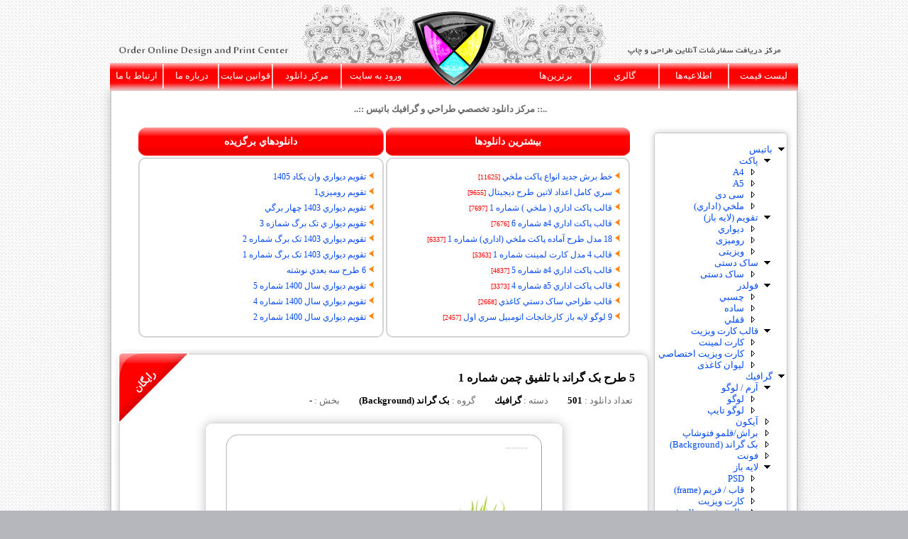

--- FILE ---
content_type: text/html; charset=utf-8
request_url: https://www.alobatis.ir/WebSite/Downloads/Downloads.aspx?Grp=19
body_size: 135831
content:


<!DOCTYPE html PUBLIC "-//W3C//DTD XHTML 1.0 Transitional//EN" "http://www.w3.org/TR/xhtml1/DTD/xhtml1-transitional.dtd">
<html xmlns="http://www.w3.org/1999/xhtml">
<head id="Head1"><title>
	.:: دانلود تخصصي گرافيك ::.
</title><link href="../Styles/Site.css" rel="stylesheet" type="text/css" /><link rel="shortcut icon" href="/Images/Batis.ico" /><meta name="description" content="مركز طراحي ، چاپ و خدمات پس از چاپ باتيس و ارائه خدمات گالري عكس و مركز دانلود به همراه فايل هاي فتوشاپ و كورل لايه باز" /><meta name="keywords" content="طراحي و چاپ باتيس , طراحي , چاپ , خدمات چاپ , باتيس , كارت ويزيت , بروشور ,  بنر , تقويم , افست , تراكت , گلاسه , تحرير ,  گالري عكس , دانلود , طرح فتوشاپ , طرح كورل , لايه باز , لمینت براق , لمینت  مات , لمینت برجسته ,  کتان ,  لیبل , گلاسه , تراکت تبلیغاتی , پوستر , پاکت نامه , سربرگ , فاکتور , پاکت اداری ,  پاکت  , گلاسه , پست چسبدار , فلكس , وينر , پلات , لايت باكس , بنر ترحيم , ترحيم , تسليت , بنر تسليت , حجاج , بنر حجاج , عتبات عاليات , بنر عتبات عاليات ,  طرح آماده تقويم سال 1393 , چاپ كارت ويزيت , برچسب , Banner , Laminate , Poster , Tracket , Brouchur , Label , Light Box" /><meta name="author" content="مركز طراحي و چاپ باتيس" /><meta content="en-us" http-equiv="Content-Language" /><meta content="text/html; charset=utf-8" http-equiv="Content-Type" />
    <style>
        .style1
        {
            width: 100%;
        }
        .style2
        {
            height: 24px;
        }
        .style4
        {
            height: 21px;
        }
        .style5
        {
            font-size: 12px;
        }
        .style6
        {
            width: 50%;
            height: 18px;
        }
        .style7
        {
            height: 18px;
        }
        .style8
        {
            height: 22px;
        }
    </style>
<style type="text/css">
	.MainContent_TVCats_0 { text-decoration:none; }
	.MainContent_TVCats_1 { color:Black;font-family:Tahoma;font-size:10pt; }
	.MainContent_TVCats_2 { padding:0px 5px 0px 5px; }
	.MainContent_TVCats_3 { font-weight:normal; }
	.MainContent_TVCats_4 {  }
	.MainContent_TVCats_5 { color:#5555DD;text-decoration:underline; }
	.MainContent_TVCats_6 { padding:0px 0px 0px 0px; }
	.MainContent_TVCats_7 { color:#5555DD;text-decoration:underline; }
	.MainContent_TVCats_8 { color:#5555DD;text-decoration:underline; }

</style></head>
<body style="background-image: url('/WebSite/images/Master/BG.png'); margin: 0px">
    <div>
        <table align="center" cellpadding="0" cellspacing="0" style="width: 100%; border-width: 0;">
            <tr>
                <td>
                    <table cellpadding="0" cellspacing="0" style="width: 970px; height: 150px;" align="center">
                        <tr>
                            <td valign="top" style="height: 128px">
                                <table style="background-position: center bottom; width: 100%; border-top-width: 0px;
                                    border-top-color: #ffffff; border-right-width: 0px; border-right-color: #ffffff;
                                    border-bottom-width: 0px; border-bottom-color: #ffffff; border-left-width: 0px;
                                    border-left-color: #ffffff; height: 128px; background-image: url('/WebSite/images/Master/Header.png');
                                    background-repeat: no-repeat;" cellpadding="0" cellspacing="0">
                                    <tr>
                                        <td style="font-size: small; font-family: Tahoma; height: 76px;">
                                        </td>
                                    </tr>
                                    <tr>
                                        <td style="font-size: small; font-family: Tahoma; height: 8px;">
                                            <table cellpadding="0" cellspacing="0" style="width: 100%; height: 34px">
                                                <tr>
                                                    <td style="text-align: center; color: #FFFFFF; font-size: 13px; width: 70px;">
                                                        <a href="/WebSite/ContactUS.aspx" style="text-decoration: none"><span style="color: #FFFFFF">
                                                            ارتباط با ما</span></a>
                                                    </td>
                                                    <td style="width: 1px; text-align: center;">
                                                        <img height="35" src="/WebSite/images/Master/MenuSep.png" width="2px" style="color: #FFFFFF" />
                                                    </td>
                                                    <td style="width: 1px; text-align: center;">
                                                        <img height="35" src="//WebSite/images/Master/MenuSep.png" width="2px" style="color: #FFFFFF" />
                                                    </td>
                                                    <td style="text-align: center; color: #FFFFFF; font-size: 13px; width: 70px;">
                                                        <a href="/WebSite/AboutUS.aspx" style="text-decoration: none"><span style="color: #FFFFFF">
                                                            درباره ما</span> </a>
                                                    </td>
                                                    <td style="width: 1px; text-align: center;">
                                                        <img height="35" src="/WebSite/images/Master/MenuSep.png" width="2px" style="color: #FFFFFF" />
                                                    </td>
                                                    <td style="text-align: center; color: #FFFFFF; font-size: 13px; width: 70px;">
                                                        <a href="/WebSite/Rules.aspx" style="text-decoration: none">
                                                        <span style="color: #FFFFFF">
                                                            قوانین سایت</span> </a>
                                                    </td>
                                                    <td style="width: 1px; text-align: center;">
                                                        <img height="35" src="/WebSite/images/Master/MenuSep.png" width="2px" style="color: #FFFFFF" />
                                                    </td>
                                                    <td style="text-align: center; color: #FFFFFF; width: 90px;">
                                                        <a href="/WebSite/Downloads/Downloads.aspx" style="font-size: 13px; text-decoration: none;
                                                            color: #FFFFFF; font-family: Tahoma;">مركز دانلود </a>
                                                    </td>
                                                    <td style="width: 1px; text-align: center;">
                                                        <img height="35" src="/WebSite/images/Master/MenuSep.png" width="2px" style="color: #FFFFFF" />
                                                    </td>
                                                    <td style="text-align: center; color: #FFFFFF; width: 90px;">
                                                        <a href="/Login/Portal/Home.aspx" style="text-decoration: none; color: #FFFFFF">ورود
                                                            به سايت</a>
                                                    </td>
                                                    <td style="text-align: center; color: #FFFFFF; width: 150px;">
                                                        &nbsp;
                                                    </td>
                                                    <td style="text-align: center; color: #FFFFFF; width: 90px">
                                                        <a href="/WebSite/TopRates.aspx" style="text-decoration: none; color: #FFFFFF">برترين‌ها</a>
                                                    </td>
                                                    <td style="width: 1px; text-align: center;">
                                                        <img height="35" src="/WebSite/images/Master/MenuSep.png" width="2px" style="color: #FFFFFF" />
                                                    </td>
                                                    <td style="text-align: center; color: #FFFFFF; width: 90px">
                                                        <a href="/Gallery/Index/Index.htm" style="text-decoration: none; color: #FFFFFF">گالري</a>
                                                    </td>
                                                    <td style="width: 1px; text-align: center;">
                                                        <img height="35" src="/WebSite/images/Master/MenuSep.png" width="2px" style="color: #FFFFFF" />
                                                    </td>
                                                    <td style="text-align: center; color: #FFFFFF; width: 90px">
                                                        <a href="/WebSite/News.aspx" style="text-decoration: none; font-size: 13px; color: #FFFFFF">
                                                            اطلاعيه‌ها</a>
                                                    </td>
                                                    <td style="width: 1px; text-align: center;">
                                                        <img height="35" src="/WebSite/images/Master/MenuSep.png" width="2px" style="color: #FFFFFF" />
                                                    </td>
                                                    <td style="text-align: center; color: #FFFFFF; font-size: 13px; width: 90px">
                                                        <a href="/WebSite/Rates.aspx" style="text-decoration: none; color: #FFFFFF">ليست قيمت</a>
                                                    </td>
                                                </tr>
                                            </table>
                                        </td>
                                    </tr>
                                </table>
                            </td>
                        </tr>
                        <tr style="background-color: White">
                            <td style="border-color: #CCCCCC; border-style: solid; border-width: 2px; border-top-width: 0px;
                                border-bottom-right-radius: 15px; border-bottom-left-radius: 15px; box-shadow: 0px 0px 15px #C7C7C7;">
                                <table style="width: 100%; background-color: #FFFFFF;">
                                    <tr>
                                        <td>
                                            
    <style>
        div.rotate
        {
            transform:rotate(-45deg);
            -ms-transform:rotate(-45deg); /* IE 9 */
            -webkit-transform:rotate(-45deg); /* Safari and Chrome */
            float:left; 
            margin-top:18px;
            margin-left:-12px;
            width:100%;
            text-align:center;
        }
        td.MouseMove:hover{ background-color: #F7F7F7;} 
    </style>
    <form method="post" action="Downloads.aspx?Grp=19" id="Form1">
<div class="aspNetHidden">
<input type="hidden" name="MainContent_TVCats_ExpandState" id="MainContent_TVCats_ExpandState" value="eennnnennnenennnennneennnnnnennnnnenenenenn" />
<input type="hidden" name="MainContent_TVCats_SelectedNode" id="MainContent_TVCats_SelectedNode" value="" />
<input type="hidden" name="__EVENTTARGET" id="__EVENTTARGET" value="" />
<input type="hidden" name="__EVENTARGUMENT" id="__EVENTARGUMENT" value="" />
<input type="hidden" name="MainContent_TVCats_PopulateLog" id="MainContent_TVCats_PopulateLog" value="" />
<input type="hidden" name="__VIEWSTATE" id="__VIEWSTATE" value="/[base64]/[base64]/Yp9ix2YopHwQFATgfBQUURG93bmxvYWRzLmFzcHg/[base64]/YsR8EBQE2HwUFFERvd25sb2Fkcy5hc3B4P0dycD02HwZnFCsABAULMDowLDA6MSwwOjIUKwACFggfAwUI2obYs9io2YofBAUBNR8FBRREb3dubG9hZHMuYXNweD9JdG09NR8GZ2QUKwACFggfAwUI2LPYp9iv2YcfBAUCMjAfBQUVRG93bmxvYWRzLmFzcHg/SXRtPTIwHwZnZBQrAAIWCB8DBQjZgtmB2YTZih8EBQE0HwUFFERvd25sb2Fkcy5hc3B4P0l0bT00HwZnZBQrAAIWCB8DBRzZgtin2YTYqCDZg9in2LHYqiDZiNmK2LLZitiqHwQFATMfBQUURG93bmxvYWRzLmFzcHg/R3JwPTMfBmcUKwAEBQswOjAsMDoxLDA6MhQrAAIWCB8DBRPZg9in2LHYqiDZhNmF2YrZhtiqHwQFATkfBQUURG93bmxvYWRzLmFzcHg/SXRtPTkfBmdkFCsAAhYIHwMFItmD2KfYsdiqINmI2YrYstmK2Kog2KfYrtiq2LXYp9i12YofBAUCMTAfBQUVRG93bmxvYWRzLmFzcHg/SXRtPTEwHwZnZBQrAAIWCB8DBRXZhNuM2YjYp9mGINqp2KfYutiw24wfBAUCMjcfBQUVRG93bmxvYWRzLmFzcHg/[base64]/R3JwPTE2HwZnFCsAAwUHMDowLDA6MRQrAAIWCB8DBQjZhNmI2q/[base64]/Ysdin2YbYryAoQmFja2dyb3VuZCkfBAUCMTkfBQUVRG93bmxvYWRzLmFzcHg/[base64]/[base64]/[base64]/R3JwPTE1HwZnZBQrAAIWCB8DBQ7Yp9mK2YbYqtix2YbYqh8EBQE1HwUFFERvd25sb2Fkcy5hc3B4P0dycD01HwZnFCsAAgUDMDowFCsAAhYIHwMFDNmF2LHZiNix2q/YsR8EBQEyHwUFFERvd25sb2Fkcy5hc3B4P0l0bT0yHwZnZBQrAAIWCB8DBQ7aqdin2LHYqNix2K/[base64]/Yrti3INio2LHYtCDYrNiv2YrYryDYp9mG2YjYp9i5INm+2KfaqdiqINmF2YTYrtmKIDxmb250IHNpemU9IjFweCIgY29sb3I9InJlZCI+IFsxMTYyNV0gPC9mb250PmRkAgIPZBYCZg9kFgICAQ8PFgQfBQUURGV0YWlsLmFzcHg/RExJRD0yNjkfAwVo2LPYsdmKINqp2KfZhdmEINin2LnYr9in2K8g2YTYp9iq2YrZhiDYt9ix2K0g2K/[base64]/Yp9ix2YogYTQg2LTZhdin2LHZhyA2IDxmb250IHNpemU9IjFweCIgY29sb3I9InJlZCI+IFs3Njc2XSA8L2ZvbnQ+ZGQCBQ9kFgJmD2QWAgIBDw8WBB8FBRNEZXRhaWwuYXNweD9ETElEPTI3HwMFdDE4INmF2K/ZhCDYt9ix2K0g2KLZhdin2K/[base64]/Yp9ix2YogYTQg2LTZhdin2LHZhyA1IDxmb250IHNpemU9IjFweCIgY29sb3I9InJlZCI+IFs0ODM3XSA8L2ZvbnQ+ZGQCCA9kFgJmD2QWAgIBDw8WBB8FBRNEZXRhaWwuYXNweD9ETElEPTI5HwMFWdmC2KfZhNioINm+2KfaqdiqINin2K/[base64]/[base64]/ZitmI2KfYsdmKIDE0MDMg2obZh9in2LEg2KjYsdqv2YpkZAIED2QWAmYPZBYCAgEPDxYEHwUFFERldGFpbC5hc3B4P0RMSUQ9MzQyHwMFMdiq2YLZiNmK2YUg2K/ZitmI2KfYsSDZiiDYqtqpINio2LHaryDYtNmF2KfYstmHIDNkZAIFD2QWAmYPZBYCAgEPDxYEHwUFFERldGFpbC5hc3B4P0RMSUQ9MzQxHwMFNdiq2YLZiNmK2YUg2K/[base64]/RExJRD0zMzgfAwUhNiDYt9ix2K0g2LPZhyDYqNi52K/[base64]/ZitmI2KfYsdmKINiz2KfZhCAxNDAwINi02YXYp9ix2YcgNGRkAgoPZBYCZg9kFgICAQ8PFgQfBQUURGV0YWlsLmFzcHg/[base64]/[base64]/Ysdin2YbYryAoQmFja2dyb3VuZClkZAIJDw8WAh8DBQEtZGQCCw8PFgIfAwUM2LHYp9mK2q/[base64]/Ysdin2YbYryDYqNiz2YrYp9ixINiy2YrYqNinINi02YXYp9ix2YcgMmRkAgMPDxYCHwMFAzMxNmRkAgUPDxYCHwMFDNqv2LHYp9mB2YrZg2RkAgcPDxYCHwMFHNio2qkg2q/Ysdin2YbYryAoQmFja2dyb3VuZClkZAIJDw8WAh8DBQEtZGQCCw8PFgIfAwUM2LHYp9mK2q/[base64]/Ysdin2YbYryDYp9mG2KrYstin2LnZiiDYrti32Yog2LTZhdin2LHZhyAxZGQCAw8PFgIfAwUDMzAzZGQCBQ8PFgIfAwUM2q/[base64]/[base64]" />
</div>

<script type="text/javascript">
//<![CDATA[
var theForm = document.forms['Form1'];
if (!theForm) {
    theForm = document.Form1;
}
function __doPostBack(eventTarget, eventArgument) {
    if (!theForm.onsubmit || (theForm.onsubmit() != false)) {
        theForm.__EVENTTARGET.value = eventTarget;
        theForm.__EVENTARGUMENT.value = eventArgument;
        theForm.submit();
    }
}
//]]>
</script>


<script src="/WebResource.axd?d=VCe8Bin2bCaQFzsd-P9XvioEhL6jbNLrZtanXU-FrzBZxQ1ofnlwPF4ryFfVIXBD8_AM-JJVYzssvTR5fPpdFDVTyssE3Rvm43GzORTB1-Y1&amp;t=635307465758913288" type="text/javascript"></script>


<script src="/WebResource.axd?d=LkTSzWQFHqEWe4OXN3sihp3-wCJHF96SfUDstjdL8gtt_-AKLOny8KdOcMZBJex6xIAsR0TKfaHJQMMh4dW5209A6Dzd0xKCBtHEnU7IJ_k1&amp;t=635307465758913288" type="text/javascript"></script>
<script type="text/javascript">
//<![CDATA[

    function TreeView_PopulateNodeDoCallBack(context,param) {
        WebForm_DoCallback(context.data.treeViewID,param,TreeView_ProcessNodeData,context,TreeView_ProcessNodeData,false);
    }
var MainContent_TVCats_Data = null;//]]>
</script>

<div class="aspNetHidden">

	<input type="hidden" name="__EVENTVALIDATION" id="__EVENTVALIDATION" value="/wEdAAZNvcDGFCXRZqx3VpKq44GeDEOfqWll0PkFcswiLWq+XMhP0u2DT23tpefDszCbEXAJsKtOyGzSn3jsCuPkrZFYh5Cdty5pvYrOgOyFcoLEtaf4DLrRESxcqtC2+a8Xi6PCsc3RpcD+dIYqazjGk2lCR7nZCge68x4bGRIo61FYjA==" />
</div>
    <table cellpadding="0" cellspacing="0" dir="rtl" style="width: 950px">
    <tr>
        <td align="center" colspan="2">
                                                &nbsp;</td>
    </tr>
    <tr>
        <td align="center" colspan="2" style="font-weight: 700">
            ..:: مركز دانلود تخصصي طراحي و گرافيك باتيس ::..
        </td>
    </tr>
    <tr>
        <td align="center" colspan="2" style="height: 15px">
        </td>
    </tr>
    <tr>
        <td align="right" style="width: 150px; height: 21px; vertical-align: top;">
            <table cellpadding="0" cellspacing="0" dir="rtl">
                <tr>
                    <td style="height:10px">
                    </td>
                </tr>
                <tr>
                    <td style="border: 1px solid #C7C7C7; border-radius:4px; box-shadow: 0px 0px 10px #C7C7C7;" >
                        <br />
            <a href="#MainContent_TVCats_SkipLink"><img alt="Skip Navigation Links." src="/WebResource.axd?d=icKHJmbfQdRD4JhtGEckuqJ9Ka0KaObzEb8DTk00PgmFjdutIqpAnhUt39RdOtv9EaK3DE-LjJVYSegzrQQGQf55tnBUEpget1fEYscWEEw1&amp;t=635307465758913288" width="0" height="0" style="border-width:0px;" /></a><div id="MainContent_TVCats" style="width:100%;font-size: 20px">
	<table cellpadding="0" cellspacing="0" style="border-width:0;">
		<tr>
			<td><a id="MainContent_TVCatsn0" href="javascript:TreeView_ToggleNode(MainContent_TVCats_Data,0,document.getElementById(&#39;MainContent_TVCatsn0&#39;),&#39; &#39;,document.getElementById(&#39;MainContent_TVCatsn0Nodes&#39;))"><img src="/WebResource.axd?d=k8NDVkJM4CyuL9HpZl2HeqgzeZ4YVLjhpM7cbbbduCln16xlseTDzwT7XNymcI7IEmNR-lOB5FH_u_bMOIqtMoCb13sQxftS5cuLM6dpPVBeTNi2Bl55xycGQ6QkZWIn0&amp;t=635307465758913288" alt="Collapse باتيس" style="border-width:0;" /></a></td><td class="MainContent_TVCats_2" onmouseover="TreeView_HoverNode(MainContent_TVCats_Data, this)" onmouseout="TreeView_UnhoverNode(this)" style="white-space:nowrap;"><a class="MainContent_TVCats_0 MainContent_TVCats_1" href="Downloads.aspx?Cat=3" id="MainContent_TVCatst0">باتيس</a></td>
		</tr><tr style="height:0px;">
			<td></td>
		</tr>
	</table><div id="MainContent_TVCatsn0Nodes" style="display:block;">
		<table cellpadding="0" cellspacing="0" style="border-width:0;">
			<tr style="height:0px;">
				<td></td>
			</tr><tr>
				<td><div style="width:20px;height:1px"></div></td><td><a id="MainContent_TVCatsn1" href="javascript:TreeView_ToggleNode(MainContent_TVCats_Data,1,document.getElementById(&#39;MainContent_TVCatsn1&#39;),&#39; &#39;,document.getElementById(&#39;MainContent_TVCatsn1Nodes&#39;))"><img src="/WebResource.axd?d=k8NDVkJM4CyuL9HpZl2HeqgzeZ4YVLjhpM7cbbbduCln16xlseTDzwT7XNymcI7IEmNR-lOB5FH_u_bMOIqtMoCb13sQxftS5cuLM6dpPVBeTNi2Bl55xycGQ6QkZWIn0&amp;t=635307465758913288" alt="Collapse پاكت" style="border-width:0;" /></a></td><td class="MainContent_TVCats_2 MainContent_TVCats_4" onmouseover="TreeView_HoverNode(MainContent_TVCats_Data, this)" onmouseout="TreeView_UnhoverNode(this)" style="white-space:nowrap;"><a class="MainContent_TVCats_0 MainContent_TVCats_1 MainContent_TVCats_3" href="Downloads.aspx?Grp=7" id="MainContent_TVCatst1">پاكت</a></td>
			</tr><tr style="height:0px;">
				<td></td>
			</tr>
		</table><div id="MainContent_TVCatsn1Nodes" style="display:block;">
			<table cellpadding="0" cellspacing="0" style="border-width:0;">
				<tr style="height:0px;">
					<td></td>
				</tr><tr>
					<td><div style="width:20px;height:1px"></div></td><td><div style="width:20px;height:1px"></div></td><td><img src="/WebResource.axd?d=rtK8YYwNHXqR76O-RCUjUK6qmppBSdMjNgTAtUyFpkqPlkEV4Jf1Q0nwYoxVdf7CPHRvldWhKjIvoART9ug-TjEdLJVC_oN_I0p1I43mhnUnP_LxWhMY8BpLH59y-ENC0&amp;t=635307465758913288" alt="" /></td><td class="MainContent_TVCats_2" onmouseover="TreeView_HoverNode(MainContent_TVCats_Data, this)" onmouseout="TreeView_UnhoverNode(this)" style="white-space:nowrap;"><a class="MainContent_TVCats_0 MainContent_TVCats_1" href="Downloads.aspx?Itm=7" id="MainContent_TVCatst2">A4</a></td>
				</tr><tr style="height:0px;">
					<td></td>
				</tr>
			</table><table cellpadding="0" cellspacing="0" style="border-width:0;">
				<tr style="height:0px;">
					<td></td>
				</tr><tr>
					<td><div style="width:20px;height:1px"></div></td><td><div style="width:20px;height:1px"></div></td><td><img src="/WebResource.axd?d=rtK8YYwNHXqR76O-RCUjUK6qmppBSdMjNgTAtUyFpkqPlkEV4Jf1Q0nwYoxVdf7CPHRvldWhKjIvoART9ug-TjEdLJVC_oN_I0p1I43mhnUnP_LxWhMY8BpLH59y-ENC0&amp;t=635307465758913288" alt="" /></td><td class="MainContent_TVCats_2" onmouseover="TreeView_HoverNode(MainContent_TVCats_Data, this)" onmouseout="TreeView_UnhoverNode(this)" style="white-space:nowrap;"><a class="MainContent_TVCats_0 MainContent_TVCats_1" href="Downloads.aspx?Itm=6" id="MainContent_TVCatst3">A5</a></td>
				</tr><tr style="height:0px;">
					<td></td>
				</tr>
			</table><table cellpadding="0" cellspacing="0" style="border-width:0;">
				<tr style="height:0px;">
					<td></td>
				</tr><tr>
					<td><div style="width:20px;height:1px"></div></td><td><div style="width:20px;height:1px"></div></td><td><img src="/WebResource.axd?d=rtK8YYwNHXqR76O-RCUjUK6qmppBSdMjNgTAtUyFpkqPlkEV4Jf1Q0nwYoxVdf7CPHRvldWhKjIvoART9ug-TjEdLJVC_oN_I0p1I43mhnUnP_LxWhMY8BpLH59y-ENC0&amp;t=635307465758913288" alt="" /></td><td class="MainContent_TVCats_2" onmouseover="TreeView_HoverNode(MainContent_TVCats_Data, this)" onmouseout="TreeView_UnhoverNode(this)" style="white-space:nowrap;"><a class="MainContent_TVCats_0 MainContent_TVCats_1" href="Downloads.aspx?Itm=29" id="MainContent_TVCatst4">سی دی</a></td>
				</tr><tr style="height:0px;">
					<td></td>
				</tr>
			</table><table cellpadding="0" cellspacing="0" style="border-width:0;">
				<tr style="height:0px;">
					<td></td>
				</tr><tr>
					<td><div style="width:20px;height:1px"></div></td><td><div style="width:20px;height:1px"></div></td><td><img src="/WebResource.axd?d=rtK8YYwNHXqR76O-RCUjUK6qmppBSdMjNgTAtUyFpkqPlkEV4Jf1Q0nwYoxVdf7CPHRvldWhKjIvoART9ug-TjEdLJVC_oN_I0p1I43mhnUnP_LxWhMY8BpLH59y-ENC0&amp;t=635307465758913288" alt="" /></td><td class="MainContent_TVCats_2" onmouseover="TreeView_HoverNode(MainContent_TVCats_Data, this)" onmouseout="TreeView_UnhoverNode(this)" style="white-space:nowrap;"><a class="MainContent_TVCats_0 MainContent_TVCats_1" href="Downloads.aspx?Itm=8" id="MainContent_TVCatst5">ملخي (اداري)</a></td>
				</tr><tr style="height:0px;">
					<td></td>
				</tr>
			</table>
		</div><table cellpadding="0" cellspacing="0" style="border-width:0;">
			<tr style="height:0px;">
				<td></td>
			</tr><tr>
				<td><div style="width:20px;height:1px"></div></td><td><a id="MainContent_TVCatsn6" href="javascript:TreeView_ToggleNode(MainContent_TVCats_Data,6,document.getElementById(&#39;MainContent_TVCatsn6&#39;),&#39; &#39;,document.getElementById(&#39;MainContent_TVCatsn6Nodes&#39;))"><img src="/WebResource.axd?d=k8NDVkJM4CyuL9HpZl2HeqgzeZ4YVLjhpM7cbbbduCln16xlseTDzwT7XNymcI7IEmNR-lOB5FH_u_bMOIqtMoCb13sQxftS5cuLM6dpPVBeTNi2Bl55xycGQ6QkZWIn0&amp;t=635307465758913288" alt="Collapse تقويم (لايه باز)" style="border-width:0;" /></a></td><td class="MainContent_TVCats_2 MainContent_TVCats_4" onmouseover="TreeView_HoverNode(MainContent_TVCats_Data, this)" onmouseout="TreeView_UnhoverNode(this)" style="white-space:nowrap;"><a class="MainContent_TVCats_0 MainContent_TVCats_1 MainContent_TVCats_3" href="Downloads.aspx?Grp=8" id="MainContent_TVCatst6">تقويم (لايه باز)</a></td>
			</tr><tr style="height:0px;">
				<td></td>
			</tr>
		</table><div id="MainContent_TVCatsn6Nodes" style="display:block;">
			<table cellpadding="0" cellspacing="0" style="border-width:0;">
				<tr style="height:0px;">
					<td></td>
				</tr><tr>
					<td><div style="width:20px;height:1px"></div></td><td><div style="width:20px;height:1px"></div></td><td><img src="/WebResource.axd?d=rtK8YYwNHXqR76O-RCUjUK6qmppBSdMjNgTAtUyFpkqPlkEV4Jf1Q0nwYoxVdf7CPHRvldWhKjIvoART9ug-TjEdLJVC_oN_I0p1I43mhnUnP_LxWhMY8BpLH59y-ENC0&amp;t=635307465758913288" alt="" /></td><td class="MainContent_TVCats_2" onmouseover="TreeView_HoverNode(MainContent_TVCats_Data, this)" onmouseout="TreeView_UnhoverNode(this)" style="white-space:nowrap;"><a class="MainContent_TVCats_0 MainContent_TVCats_1" href="Downloads.aspx?Itm=11" id="MainContent_TVCatst7">ديواري</a></td>
				</tr><tr style="height:0px;">
					<td></td>
				</tr>
			</table><table cellpadding="0" cellspacing="0" style="border-width:0;">
				<tr style="height:0px;">
					<td></td>
				</tr><tr>
					<td><div style="width:20px;height:1px"></div></td><td><div style="width:20px;height:1px"></div></td><td><img src="/WebResource.axd?d=rtK8YYwNHXqR76O-RCUjUK6qmppBSdMjNgTAtUyFpkqPlkEV4Jf1Q0nwYoxVdf7CPHRvldWhKjIvoART9ug-TjEdLJVC_oN_I0p1I43mhnUnP_LxWhMY8BpLH59y-ENC0&amp;t=635307465758913288" alt="" /></td><td class="MainContent_TVCats_2" onmouseover="TreeView_HoverNode(MainContent_TVCats_Data, this)" onmouseout="TreeView_UnhoverNode(this)" style="white-space:nowrap;"><a class="MainContent_TVCats_0 MainContent_TVCats_1" href="Downloads.aspx?Itm=24" id="MainContent_TVCatst8">رومیزی</a></td>
				</tr><tr style="height:0px;">
					<td></td>
				</tr>
			</table><table cellpadding="0" cellspacing="0" style="border-width:0;">
				<tr style="height:0px;">
					<td></td>
				</tr><tr>
					<td><div style="width:20px;height:1px"></div></td><td><div style="width:20px;height:1px"></div></td><td><img src="/WebResource.axd?d=rtK8YYwNHXqR76O-RCUjUK6qmppBSdMjNgTAtUyFpkqPlkEV4Jf1Q0nwYoxVdf7CPHRvldWhKjIvoART9ug-TjEdLJVC_oN_I0p1I43mhnUnP_LxWhMY8BpLH59y-ENC0&amp;t=635307465758913288" alt="" /></td><td class="MainContent_TVCats_2" onmouseover="TreeView_HoverNode(MainContent_TVCats_Data, this)" onmouseout="TreeView_UnhoverNode(this)" style="white-space:nowrap;"><a class="MainContent_TVCats_0 MainContent_TVCats_1" href="Downloads.aspx?Itm=26" id="MainContent_TVCatst9">ویزیتی</a></td>
				</tr><tr style="height:0px;">
					<td></td>
				</tr>
			</table>
		</div><table cellpadding="0" cellspacing="0" style="border-width:0;">
			<tr style="height:0px;">
				<td></td>
			</tr><tr>
				<td><div style="width:20px;height:1px"></div></td><td><a id="MainContent_TVCatsn10" href="javascript:TreeView_ToggleNode(MainContent_TVCats_Data,10,document.getElementById(&#39;MainContent_TVCatsn10&#39;),&#39; &#39;,document.getElementById(&#39;MainContent_TVCatsn10Nodes&#39;))"><img src="/WebResource.axd?d=k8NDVkJM4CyuL9HpZl2HeqgzeZ4YVLjhpM7cbbbduCln16xlseTDzwT7XNymcI7IEmNR-lOB5FH_u_bMOIqtMoCb13sQxftS5cuLM6dpPVBeTNi2Bl55xycGQ6QkZWIn0&amp;t=635307465758913288" alt="Collapse ساک دستی" style="border-width:0;" /></a></td><td class="MainContent_TVCats_2 MainContent_TVCats_4" onmouseover="TreeView_HoverNode(MainContent_TVCats_Data, this)" onmouseout="TreeView_UnhoverNode(this)" style="white-space:nowrap;"><a class="MainContent_TVCats_0 MainContent_TVCats_1 MainContent_TVCats_3" href="Downloads.aspx?Grp=20" id="MainContent_TVCatst10">ساک دستی</a></td>
			</tr><tr style="height:0px;">
				<td></td>
			</tr>
		</table><div id="MainContent_TVCatsn10Nodes" style="display:block;">
			<table cellpadding="0" cellspacing="0" style="border-width:0;">
				<tr style="height:0px;">
					<td></td>
				</tr><tr>
					<td><div style="width:20px;height:1px"></div></td><td><div style="width:20px;height:1px"></div></td><td><img src="/WebResource.axd?d=rtK8YYwNHXqR76O-RCUjUK6qmppBSdMjNgTAtUyFpkqPlkEV4Jf1Q0nwYoxVdf7CPHRvldWhKjIvoART9ug-TjEdLJVC_oN_I0p1I43mhnUnP_LxWhMY8BpLH59y-ENC0&amp;t=635307465758913288" alt="" /></td><td class="MainContent_TVCats_2" onmouseover="TreeView_HoverNode(MainContent_TVCats_Data, this)" onmouseout="TreeView_UnhoverNode(this)" style="white-space:nowrap;"><a class="MainContent_TVCats_0 MainContent_TVCats_1" href="Downloads.aspx?Itm=30" id="MainContent_TVCatst11">ساک دستی</a></td>
				</tr><tr style="height:0px;">
					<td></td>
				</tr>
			</table>
		</div><table cellpadding="0" cellspacing="0" style="border-width:0;">
			<tr style="height:0px;">
				<td></td>
			</tr><tr>
				<td><div style="width:20px;height:1px"></div></td><td><a id="MainContent_TVCatsn12" href="javascript:TreeView_ToggleNode(MainContent_TVCats_Data,12,document.getElementById(&#39;MainContent_TVCatsn12&#39;),&#39; &#39;,document.getElementById(&#39;MainContent_TVCatsn12Nodes&#39;))"><img src="/WebResource.axd?d=k8NDVkJM4CyuL9HpZl2HeqgzeZ4YVLjhpM7cbbbduCln16xlseTDzwT7XNymcI7IEmNR-lOB5FH_u_bMOIqtMoCb13sQxftS5cuLM6dpPVBeTNi2Bl55xycGQ6QkZWIn0&amp;t=635307465758913288" alt="Collapse فولدر" style="border-width:0;" /></a></td><td class="MainContent_TVCats_2 MainContent_TVCats_4" onmouseover="TreeView_HoverNode(MainContent_TVCats_Data, this)" onmouseout="TreeView_UnhoverNode(this)" style="white-space:nowrap;"><a class="MainContent_TVCats_0 MainContent_TVCats_1 MainContent_TVCats_3" href="Downloads.aspx?Grp=6" id="MainContent_TVCatst12">فولدر</a></td>
			</tr><tr style="height:0px;">
				<td></td>
			</tr>
		</table><div id="MainContent_TVCatsn12Nodes" style="display:block;">
			<table cellpadding="0" cellspacing="0" style="border-width:0;">
				<tr style="height:0px;">
					<td></td>
				</tr><tr>
					<td><div style="width:20px;height:1px"></div></td><td><div style="width:20px;height:1px"></div></td><td><img src="/WebResource.axd?d=rtK8YYwNHXqR76O-RCUjUK6qmppBSdMjNgTAtUyFpkqPlkEV4Jf1Q0nwYoxVdf7CPHRvldWhKjIvoART9ug-TjEdLJVC_oN_I0p1I43mhnUnP_LxWhMY8BpLH59y-ENC0&amp;t=635307465758913288" alt="" /></td><td class="MainContent_TVCats_2" onmouseover="TreeView_HoverNode(MainContent_TVCats_Data, this)" onmouseout="TreeView_UnhoverNode(this)" style="white-space:nowrap;"><a class="MainContent_TVCats_0 MainContent_TVCats_1" href="Downloads.aspx?Itm=5" id="MainContent_TVCatst13">چسبي</a></td>
				</tr><tr style="height:0px;">
					<td></td>
				</tr>
			</table><table cellpadding="0" cellspacing="0" style="border-width:0;">
				<tr style="height:0px;">
					<td></td>
				</tr><tr>
					<td><div style="width:20px;height:1px"></div></td><td><div style="width:20px;height:1px"></div></td><td><img src="/WebResource.axd?d=rtK8YYwNHXqR76O-RCUjUK6qmppBSdMjNgTAtUyFpkqPlkEV4Jf1Q0nwYoxVdf7CPHRvldWhKjIvoART9ug-TjEdLJVC_oN_I0p1I43mhnUnP_LxWhMY8BpLH59y-ENC0&amp;t=635307465758913288" alt="" /></td><td class="MainContent_TVCats_2" onmouseover="TreeView_HoverNode(MainContent_TVCats_Data, this)" onmouseout="TreeView_UnhoverNode(this)" style="white-space:nowrap;"><a class="MainContent_TVCats_0 MainContent_TVCats_1" href="Downloads.aspx?Itm=20" id="MainContent_TVCatst14">ساده</a></td>
				</tr><tr style="height:0px;">
					<td></td>
				</tr>
			</table><table cellpadding="0" cellspacing="0" style="border-width:0;">
				<tr style="height:0px;">
					<td></td>
				</tr><tr>
					<td><div style="width:20px;height:1px"></div></td><td><div style="width:20px;height:1px"></div></td><td><img src="/WebResource.axd?d=rtK8YYwNHXqR76O-RCUjUK6qmppBSdMjNgTAtUyFpkqPlkEV4Jf1Q0nwYoxVdf7CPHRvldWhKjIvoART9ug-TjEdLJVC_oN_I0p1I43mhnUnP_LxWhMY8BpLH59y-ENC0&amp;t=635307465758913288" alt="" /></td><td class="MainContent_TVCats_2" onmouseover="TreeView_HoverNode(MainContent_TVCats_Data, this)" onmouseout="TreeView_UnhoverNode(this)" style="white-space:nowrap;"><a class="MainContent_TVCats_0 MainContent_TVCats_1" href="Downloads.aspx?Itm=4" id="MainContent_TVCatst15">قفلي</a></td>
				</tr><tr style="height:0px;">
					<td></td>
				</tr>
			</table>
		</div><table cellpadding="0" cellspacing="0" style="border-width:0;">
			<tr style="height:0px;">
				<td></td>
			</tr><tr>
				<td><div style="width:20px;height:1px"></div></td><td><a id="MainContent_TVCatsn16" href="javascript:TreeView_ToggleNode(MainContent_TVCats_Data,16,document.getElementById(&#39;MainContent_TVCatsn16&#39;),&#39; &#39;,document.getElementById(&#39;MainContent_TVCatsn16Nodes&#39;))"><img src="/WebResource.axd?d=k8NDVkJM4CyuL9HpZl2HeqgzeZ4YVLjhpM7cbbbduCln16xlseTDzwT7XNymcI7IEmNR-lOB5FH_u_bMOIqtMoCb13sQxftS5cuLM6dpPVBeTNi2Bl55xycGQ6QkZWIn0&amp;t=635307465758913288" alt="Collapse قالب كارت ويزيت" style="border-width:0;" /></a></td><td class="MainContent_TVCats_2 MainContent_TVCats_4" onmouseover="TreeView_HoverNode(MainContent_TVCats_Data, this)" onmouseout="TreeView_UnhoverNode(this)" style="white-space:nowrap;"><a class="MainContent_TVCats_0 MainContent_TVCats_1 MainContent_TVCats_3" href="Downloads.aspx?Grp=3" id="MainContent_TVCatst16">قالب كارت ويزيت</a></td>
			</tr><tr style="height:0px;">
				<td></td>
			</tr>
		</table><div id="MainContent_TVCatsn16Nodes" style="display:block;">
			<table cellpadding="0" cellspacing="0" style="border-width:0;">
				<tr style="height:0px;">
					<td></td>
				</tr><tr>
					<td><div style="width:20px;height:1px"></div></td><td><div style="width:20px;height:1px"></div></td><td><img src="/WebResource.axd?d=rtK8YYwNHXqR76O-RCUjUK6qmppBSdMjNgTAtUyFpkqPlkEV4Jf1Q0nwYoxVdf7CPHRvldWhKjIvoART9ug-TjEdLJVC_oN_I0p1I43mhnUnP_LxWhMY8BpLH59y-ENC0&amp;t=635307465758913288" alt="" /></td><td class="MainContent_TVCats_2" onmouseover="TreeView_HoverNode(MainContent_TVCats_Data, this)" onmouseout="TreeView_UnhoverNode(this)" style="white-space:nowrap;"><a class="MainContent_TVCats_0 MainContent_TVCats_1" href="Downloads.aspx?Itm=9" id="MainContent_TVCatst17">كارت لمينت</a></td>
				</tr><tr style="height:0px;">
					<td></td>
				</tr>
			</table><table cellpadding="0" cellspacing="0" style="border-width:0;">
				<tr style="height:0px;">
					<td></td>
				</tr><tr>
					<td><div style="width:20px;height:1px"></div></td><td><div style="width:20px;height:1px"></div></td><td><img src="/WebResource.axd?d=rtK8YYwNHXqR76O-RCUjUK6qmppBSdMjNgTAtUyFpkqPlkEV4Jf1Q0nwYoxVdf7CPHRvldWhKjIvoART9ug-TjEdLJVC_oN_I0p1I43mhnUnP_LxWhMY8BpLH59y-ENC0&amp;t=635307465758913288" alt="" /></td><td class="MainContent_TVCats_2" onmouseover="TreeView_HoverNode(MainContent_TVCats_Data, this)" onmouseout="TreeView_UnhoverNode(this)" style="white-space:nowrap;"><a class="MainContent_TVCats_0 MainContent_TVCats_1" href="Downloads.aspx?Itm=10" id="MainContent_TVCatst18">كارت ويزيت اختصاصي</a></td>
				</tr><tr style="height:0px;">
					<td></td>
				</tr>
			</table><table cellpadding="0" cellspacing="0" style="border-width:0;">
				<tr style="height:0px;">
					<td></td>
				</tr><tr>
					<td><div style="width:20px;height:1px"></div></td><td><div style="width:20px;height:1px"></div></td><td><img src="/WebResource.axd?d=rtK8YYwNHXqR76O-RCUjUK6qmppBSdMjNgTAtUyFpkqPlkEV4Jf1Q0nwYoxVdf7CPHRvldWhKjIvoART9ug-TjEdLJVC_oN_I0p1I43mhnUnP_LxWhMY8BpLH59y-ENC0&amp;t=635307465758913288" alt="" /></td><td class="MainContent_TVCats_2" onmouseover="TreeView_HoverNode(MainContent_TVCats_Data, this)" onmouseout="TreeView_UnhoverNode(this)" style="white-space:nowrap;"><a class="MainContent_TVCats_0 MainContent_TVCats_1" href="Downloads.aspx?Itm=27" id="MainContent_TVCatst19">لیوان کاغذی</a></td>
				</tr><tr style="height:0px;">
					<td></td>
				</tr>
			</table>
		</div>
	</div><table cellpadding="0" cellspacing="0" style="border-width:0;">
		<tr style="height:0px;">
			<td></td>
		</tr><tr>
			<td><a id="MainContent_TVCatsn20" href="javascript:TreeView_ToggleNode(MainContent_TVCats_Data,20,document.getElementById(&#39;MainContent_TVCatsn20&#39;),&#39; &#39;,document.getElementById(&#39;MainContent_TVCatsn20Nodes&#39;))"><img src="/WebResource.axd?d=k8NDVkJM4CyuL9HpZl2HeqgzeZ4YVLjhpM7cbbbduCln16xlseTDzwT7XNymcI7IEmNR-lOB5FH_u_bMOIqtMoCb13sQxftS5cuLM6dpPVBeTNi2Bl55xycGQ6QkZWIn0&amp;t=635307465758913288" alt="Collapse گرافيك" style="border-width:0;" /></a></td><td class="MainContent_TVCats_2" onmouseover="TreeView_HoverNode(MainContent_TVCats_Data, this)" onmouseout="TreeView_UnhoverNode(this)" style="white-space:nowrap;"><a class="MainContent_TVCats_0 MainContent_TVCats_1" href="Downloads.aspx?Cat=1" id="MainContent_TVCatst20">گرافيك</a></td>
		</tr><tr style="height:0px;">
			<td></td>
		</tr>
	</table><div id="MainContent_TVCatsn20Nodes" style="display:block;">
		<table cellpadding="0" cellspacing="0" style="border-width:0;">
			<tr style="height:0px;">
				<td></td>
			</tr><tr>
				<td><div style="width:20px;height:1px"></div></td><td><a id="MainContent_TVCatsn21" href="javascript:TreeView_ToggleNode(MainContent_TVCats_Data,21,document.getElementById(&#39;MainContent_TVCatsn21&#39;),&#39; &#39;,document.getElementById(&#39;MainContent_TVCatsn21Nodes&#39;))"><img src="/WebResource.axd?d=k8NDVkJM4CyuL9HpZl2HeqgzeZ4YVLjhpM7cbbbduCln16xlseTDzwT7XNymcI7IEmNR-lOB5FH_u_bMOIqtMoCb13sQxftS5cuLM6dpPVBeTNi2Bl55xycGQ6QkZWIn0&amp;t=635307465758913288" alt="Collapse آرم / لوگو" style="border-width:0;" /></a></td><td class="MainContent_TVCats_2 MainContent_TVCats_4" onmouseover="TreeView_HoverNode(MainContent_TVCats_Data, this)" onmouseout="TreeView_UnhoverNode(this)" style="white-space:nowrap;"><a class="MainContent_TVCats_0 MainContent_TVCats_1 MainContent_TVCats_3" href="Downloads.aspx?Grp=16" id="MainContent_TVCatst21">آرم / لوگو</a></td>
			</tr><tr style="height:0px;">
				<td></td>
			</tr>
		</table><div id="MainContent_TVCatsn21Nodes" style="display:block;">
			<table cellpadding="0" cellspacing="0" style="border-width:0;">
				<tr style="height:0px;">
					<td></td>
				</tr><tr>
					<td><div style="width:20px;height:1px"></div></td><td><div style="width:20px;height:1px"></div></td><td><img src="/WebResource.axd?d=rtK8YYwNHXqR76O-RCUjUK6qmppBSdMjNgTAtUyFpkqPlkEV4Jf1Q0nwYoxVdf7CPHRvldWhKjIvoART9ug-TjEdLJVC_oN_I0p1I43mhnUnP_LxWhMY8BpLH59y-ENC0&amp;t=635307465758913288" alt="" /></td><td class="MainContent_TVCats_2" onmouseover="TreeView_HoverNode(MainContent_TVCats_Data, this)" onmouseout="TreeView_UnhoverNode(this)" style="white-space:nowrap;"><a class="MainContent_TVCats_0 MainContent_TVCats_1" href="Downloads.aspx?Itm=22" id="MainContent_TVCatst22">لوگو</a></td>
				</tr><tr style="height:0px;">
					<td></td>
				</tr>
			</table><table cellpadding="0" cellspacing="0" style="border-width:0;">
				<tr style="height:0px;">
					<td></td>
				</tr><tr>
					<td><div style="width:20px;height:1px"></div></td><td><div style="width:20px;height:1px"></div></td><td><img src="/WebResource.axd?d=rtK8YYwNHXqR76O-RCUjUK6qmppBSdMjNgTAtUyFpkqPlkEV4Jf1Q0nwYoxVdf7CPHRvldWhKjIvoART9ug-TjEdLJVC_oN_I0p1I43mhnUnP_LxWhMY8BpLH59y-ENC0&amp;t=635307465758913288" alt="" /></td><td class="MainContent_TVCats_2" onmouseover="TreeView_HoverNode(MainContent_TVCats_Data, this)" onmouseout="TreeView_UnhoverNode(this)" style="white-space:nowrap;"><a class="MainContent_TVCats_0 MainContent_TVCats_1" href="Downloads.aspx?Itm=21" id="MainContent_TVCatst23">لوگو تایپ</a></td>
				</tr><tr style="height:0px;">
					<td></td>
				</tr>
			</table>
		</div><table cellpadding="0" cellspacing="0" style="border-width:0;">
			<tr style="height:0px;">
				<td></td>
			</tr><tr>
				<td><div style="width:20px;height:1px"></div></td><td><img src="/WebResource.axd?d=rtK8YYwNHXqR76O-RCUjUK6qmppBSdMjNgTAtUyFpkqPlkEV4Jf1Q0nwYoxVdf7CPHRvldWhKjIvoART9ug-TjEdLJVC_oN_I0p1I43mhnUnP_LxWhMY8BpLH59y-ENC0&amp;t=635307465758913288" alt="" /></td><td class="MainContent_TVCats_2" onmouseover="TreeView_HoverNode(MainContent_TVCats_Data, this)" onmouseout="TreeView_UnhoverNode(this)" style="white-space:nowrap;"><a class="MainContent_TVCats_0 MainContent_TVCats_1" href="Downloads.aspx?Grp=11" id="MainContent_TVCatst24">آیکون</a></td>
			</tr><tr style="height:0px;">
				<td></td>
			</tr>
		</table><table cellpadding="0" cellspacing="0" style="border-width:0;">
			<tr style="height:0px;">
				<td></td>
			</tr><tr>
				<td><div style="width:20px;height:1px"></div></td><td><img src="/WebResource.axd?d=rtK8YYwNHXqR76O-RCUjUK6qmppBSdMjNgTAtUyFpkqPlkEV4Jf1Q0nwYoxVdf7CPHRvldWhKjIvoART9ug-TjEdLJVC_oN_I0p1I43mhnUnP_LxWhMY8BpLH59y-ENC0&amp;t=635307465758913288" alt="" /></td><td class="MainContent_TVCats_2" onmouseover="TreeView_HoverNode(MainContent_TVCats_Data, this)" onmouseout="TreeView_UnhoverNode(this)" style="white-space:nowrap;"><a class="MainContent_TVCats_0 MainContent_TVCats_1" href="Downloads.aspx?Grp=14" id="MainContent_TVCatst25">براش/قلمو فتوشاپ</a></td>
			</tr><tr style="height:0px;">
				<td></td>
			</tr>
		</table><table cellpadding="0" cellspacing="0" style="border-width:0;">
			<tr style="height:0px;">
				<td></td>
			</tr><tr>
				<td><div style="width:20px;height:1px"></div></td><td><img src="/WebResource.axd?d=rtK8YYwNHXqR76O-RCUjUK6qmppBSdMjNgTAtUyFpkqPlkEV4Jf1Q0nwYoxVdf7CPHRvldWhKjIvoART9ug-TjEdLJVC_oN_I0p1I43mhnUnP_LxWhMY8BpLH59y-ENC0&amp;t=635307465758913288" alt="" /></td><td class="MainContent_TVCats_2" onmouseover="TreeView_HoverNode(MainContent_TVCats_Data, this)" onmouseout="TreeView_UnhoverNode(this)" style="white-space:nowrap;"><a class="MainContent_TVCats_0 MainContent_TVCats_1" href="Downloads.aspx?Grp=19" id="MainContent_TVCatst26">بک گراند (Background)</a></td>
			</tr><tr style="height:0px;">
				<td></td>
			</tr>
		</table><table cellpadding="0" cellspacing="0" style="border-width:0;">
			<tr style="height:0px;">
				<td></td>
			</tr><tr>
				<td><div style="width:20px;height:1px"></div></td><td><img src="/WebResource.axd?d=rtK8YYwNHXqR76O-RCUjUK6qmppBSdMjNgTAtUyFpkqPlkEV4Jf1Q0nwYoxVdf7CPHRvldWhKjIvoART9ug-TjEdLJVC_oN_I0p1I43mhnUnP_LxWhMY8BpLH59y-ENC0&amp;t=635307465758913288" alt="" /></td><td class="MainContent_TVCats_2" onmouseover="TreeView_HoverNode(MainContent_TVCats_Data, this)" onmouseout="TreeView_UnhoverNode(this)" style="white-space:nowrap;"><a class="MainContent_TVCats_0 MainContent_TVCats_1" href="Downloads.aspx?Grp=13" id="MainContent_TVCatst27">فونت</a></td>
			</tr><tr style="height:0px;">
				<td></td>
			</tr>
		</table><table cellpadding="0" cellspacing="0" style="border-width:0;">
			<tr style="height:0px;">
				<td></td>
			</tr><tr>
				<td><div style="width:20px;height:1px"></div></td><td><a id="MainContent_TVCatsn28" href="javascript:TreeView_ToggleNode(MainContent_TVCats_Data,28,document.getElementById(&#39;MainContent_TVCatsn28&#39;),&#39; &#39;,document.getElementById(&#39;MainContent_TVCatsn28Nodes&#39;))"><img src="/WebResource.axd?d=k8NDVkJM4CyuL9HpZl2HeqgzeZ4YVLjhpM7cbbbduCln16xlseTDzwT7XNymcI7IEmNR-lOB5FH_u_bMOIqtMoCb13sQxftS5cuLM6dpPVBeTNi2Bl55xycGQ6QkZWIn0&amp;t=635307465758913288" alt="Collapse لایه باز" style="border-width:0;" /></a></td><td class="MainContent_TVCats_2 MainContent_TVCats_4" onmouseover="TreeView_HoverNode(MainContent_TVCats_Data, this)" onmouseout="TreeView_UnhoverNode(this)" style="white-space:nowrap;"><a class="MainContent_TVCats_0 MainContent_TVCats_1 MainContent_TVCats_3" href="Downloads.aspx?Grp=9" id="MainContent_TVCatst28">لایه باز</a></td>
			</tr><tr style="height:0px;">
				<td></td>
			</tr>
		</table><div id="MainContent_TVCatsn28Nodes" style="display:block;">
			<table cellpadding="0" cellspacing="0" style="border-width:0;">
				<tr style="height:0px;">
					<td></td>
				</tr><tr>
					<td><div style="width:20px;height:1px"></div></td><td><div style="width:20px;height:1px"></div></td><td><img src="/WebResource.axd?d=rtK8YYwNHXqR76O-RCUjUK6qmppBSdMjNgTAtUyFpkqPlkEV4Jf1Q0nwYoxVdf7CPHRvldWhKjIvoART9ug-TjEdLJVC_oN_I0p1I43mhnUnP_LxWhMY8BpLH59y-ENC0&amp;t=635307465758913288" alt="" /></td><td class="MainContent_TVCats_2" onmouseover="TreeView_HoverNode(MainContent_TVCats_Data, this)" onmouseout="TreeView_UnhoverNode(this)" style="white-space:nowrap;"><a class="MainContent_TVCats_0 MainContent_TVCats_1" href="Downloads.aspx?Itm=14" id="MainContent_TVCatst29">PSD</a></td>
				</tr><tr style="height:0px;">
					<td></td>
				</tr>
			</table><table cellpadding="0" cellspacing="0" style="border-width:0;">
				<tr style="height:0px;">
					<td></td>
				</tr><tr>
					<td><div style="width:20px;height:1px"></div></td><td><div style="width:20px;height:1px"></div></td><td><img src="/WebResource.axd?d=rtK8YYwNHXqR76O-RCUjUK6qmppBSdMjNgTAtUyFpkqPlkEV4Jf1Q0nwYoxVdf7CPHRvldWhKjIvoART9ug-TjEdLJVC_oN_I0p1I43mhnUnP_LxWhMY8BpLH59y-ENC0&amp;t=635307465758913288" alt="" /></td><td class="MainContent_TVCats_2" onmouseover="TreeView_HoverNode(MainContent_TVCats_Data, this)" onmouseout="TreeView_UnhoverNode(this)" style="white-space:nowrap;"><a class="MainContent_TVCats_0 MainContent_TVCats_1" href="Downloads.aspx?Itm=18" id="MainContent_TVCatst30">قاب / فریم (frame)</a></td>
				</tr><tr style="height:0px;">
					<td></td>
				</tr>
			</table><table cellpadding="0" cellspacing="0" style="border-width:0;">
				<tr style="height:0px;">
					<td></td>
				</tr><tr>
					<td><div style="width:20px;height:1px"></div></td><td><div style="width:20px;height:1px"></div></td><td><img src="/WebResource.axd?d=rtK8YYwNHXqR76O-RCUjUK6qmppBSdMjNgTAtUyFpkqPlkEV4Jf1Q0nwYoxVdf7CPHRvldWhKjIvoART9ug-TjEdLJVC_oN_I0p1I43mhnUnP_LxWhMY8BpLH59y-ENC0&amp;t=635307465758913288" alt="" /></td><td class="MainContent_TVCats_2" onmouseover="TreeView_HoverNode(MainContent_TVCats_Data, this)" onmouseout="TreeView_UnhoverNode(this)" style="white-space:nowrap;"><a class="MainContent_TVCats_0 MainContent_TVCats_1" href="Downloads.aspx?Itm=16" id="MainContent_TVCatst31">کارت ویزیت</a></td>
				</tr><tr style="height:0px;">
					<td></td>
				</tr>
			</table><table cellpadding="0" cellspacing="0" style="border-width:0;">
				<tr style="height:0px;">
					<td></td>
				</tr><tr>
					<td><div style="width:20px;height:1px"></div></td><td><div style="width:20px;height:1px"></div></td><td><img src="/WebResource.axd?d=rtK8YYwNHXqR76O-RCUjUK6qmppBSdMjNgTAtUyFpkqPlkEV4Jf1Q0nwYoxVdf7CPHRvldWhKjIvoART9ug-TjEdLJVC_oN_I0p1I43mhnUnP_LxWhMY8BpLH59y-ENC0&amp;t=635307465758913288" alt="" /></td><td class="MainContent_TVCats_2" onmouseover="TreeView_HoverNode(MainContent_TVCats_Data, this)" onmouseout="TreeView_UnhoverNode(this)" style="white-space:nowrap;"><a class="MainContent_TVCats_0 MainContent_TVCats_1" href="Downloads.aspx?Itm=15" id="MainContent_TVCatst32">والپیپر (wallpaper)</a></td>
				</tr><tr style="height:0px;">
					<td></td>
				</tr>
			</table><table cellpadding="0" cellspacing="0" style="border-width:0;">
				<tr style="height:0px;">
					<td></td>
				</tr><tr>
					<td><div style="width:20px;height:1px"></div></td><td><div style="width:20px;height:1px"></div></td><td><img src="/WebResource.axd?d=rtK8YYwNHXqR76O-RCUjUK6qmppBSdMjNgTAtUyFpkqPlkEV4Jf1Q0nwYoxVdf7CPHRvldWhKjIvoART9ug-TjEdLJVC_oN_I0p1I43mhnUnP_LxWhMY8BpLH59y-ENC0&amp;t=635307465758913288" alt="" /></td><td class="MainContent_TVCats_2" onmouseover="TreeView_HoverNode(MainContent_TVCats_Data, this)" onmouseout="TreeView_UnhoverNode(this)" style="white-space:nowrap;"><a class="MainContent_TVCats_0 MainContent_TVCats_1" href="Downloads.aspx?Itm=17" id="MainContent_TVCatst33">وکتور (vector)</a></td>
				</tr><tr style="height:0px;">
					<td></td>
				</tr>
			</table>
		</div><table cellpadding="0" cellspacing="0" style="border-width:0;">
			<tr style="height:0px;">
				<td></td>
			</tr><tr>
				<td><div style="width:20px;height:1px"></div></td><td><a id="MainContent_TVCatsn34" href="javascript:TreeView_ToggleNode(MainContent_TVCats_Data,34,document.getElementById(&#39;MainContent_TVCatsn34&#39;),&#39; &#39;,document.getElementById(&#39;MainContent_TVCatsn34Nodes&#39;))"><img src="/WebResource.axd?d=k8NDVkJM4CyuL9HpZl2HeqgzeZ4YVLjhpM7cbbbduCln16xlseTDzwT7XNymcI7IEmNR-lOB5FH_u_bMOIqtMoCb13sQxftS5cuLM6dpPVBeTNi2Bl55xycGQ6QkZWIn0&amp;t=635307465758913288" alt="Collapse مشاغل" style="border-width:0;" /></a></td><td class="MainContent_TVCats_2 MainContent_TVCats_4" onmouseover="TreeView_HoverNode(MainContent_TVCats_Data, this)" onmouseout="TreeView_UnhoverNode(this)" style="white-space:nowrap;"><a class="MainContent_TVCats_0 MainContent_TVCats_1 MainContent_TVCats_3" href="Downloads.aspx?Grp=18" id="MainContent_TVCatst34">مشاغل</a></td>
			</tr><tr style="height:0px;">
				<td></td>
			</tr>
		</table><div id="MainContent_TVCatsn34Nodes" style="display:block;">
			<table cellpadding="0" cellspacing="0" style="border-width:0;">
				<tr style="height:0px;">
					<td></td>
				</tr><tr>
					<td><div style="width:20px;height:1px"></div></td><td><div style="width:20px;height:1px"></div></td><td><img src="/WebResource.axd?d=rtK8YYwNHXqR76O-RCUjUK6qmppBSdMjNgTAtUyFpkqPlkEV4Jf1Q0nwYoxVdf7CPHRvldWhKjIvoART9ug-TjEdLJVC_oN_I0p1I43mhnUnP_LxWhMY8BpLH59y-ENC0&amp;t=635307465758913288" alt="" /></td><td class="MainContent_TVCats_2" onmouseover="TreeView_HoverNode(MainContent_TVCats_Data, this)" onmouseout="TreeView_UnhoverNode(this)" style="white-space:nowrap;"><a class="MainContent_TVCats_0 MainContent_TVCats_1" href="Downloads.aspx?Itm=25" id="MainContent_TVCatst35">فست فود / رستوران</a></td>
				</tr><tr style="height:0px;">
					<td></td>
				</tr>
			</table>
		</div><table cellpadding="0" cellspacing="0" style="border-width:0;">
			<tr style="height:0px;">
				<td></td>
			</tr><tr>
				<td><div style="width:20px;height:1px"></div></td><td><a id="MainContent_TVCatsn36" href="javascript:TreeView_ToggleNode(MainContent_TVCats_Data,36,document.getElementById(&#39;MainContent_TVCatsn36&#39;),&#39; &#39;,document.getElementById(&#39;MainContent_TVCatsn36Nodes&#39;))"><img src="/WebResource.axd?d=k8NDVkJM4CyuL9HpZl2HeqgzeZ4YVLjhpM7cbbbduCln16xlseTDzwT7XNymcI7IEmNR-lOB5FH_u_bMOIqtMoCb13sQxftS5cuLM6dpPVBeTNi2Bl55xycGQ6QkZWIn0&amp;t=635307465758913288" alt="Collapse مناسبت ها" style="border-width:0;" /></a></td><td class="MainContent_TVCats_2 MainContent_TVCats_4" onmouseover="TreeView_HoverNode(MainContent_TVCats_Data, this)" onmouseout="TreeView_UnhoverNode(this)" style="white-space:nowrap;"><a class="MainContent_TVCats_0 MainContent_TVCats_1 MainContent_TVCats_3" href="Downloads.aspx?Grp=17" id="MainContent_TVCatst36">مناسبت ها</a></td>
			</tr><tr style="height:0px;">
				<td></td>
			</tr>
		</table><div id="MainContent_TVCatsn36Nodes" style="display:block;">
			<table cellpadding="0" cellspacing="0" style="border-width:0;">
				<tr style="height:0px;">
					<td></td>
				</tr><tr>
					<td><div style="width:20px;height:1px"></div></td><td><div style="width:20px;height:1px"></div></td><td><img src="/WebResource.axd?d=rtK8YYwNHXqR76O-RCUjUK6qmppBSdMjNgTAtUyFpkqPlkEV4Jf1Q0nwYoxVdf7CPHRvldWhKjIvoART9ug-TjEdLJVC_oN_I0p1I43mhnUnP_LxWhMY8BpLH59y-ENC0&amp;t=635307465758913288" alt="" /></td><td class="MainContent_TVCats_2" onmouseover="TreeView_HoverNode(MainContent_TVCats_Data, this)" onmouseout="TreeView_UnhoverNode(this)" style="white-space:nowrap;"><a class="MainContent_TVCats_0 MainContent_TVCats_1" href="Downloads.aspx?Itm=23" id="MainContent_TVCatst37">نوروز</a></td>
				</tr><tr style="height:0px;">
					<td></td>
				</tr>
			</table>
		</div>
	</div><table cellpadding="0" cellspacing="0" style="border-width:0;">
		<tr style="height:0px;">
			<td></td>
		</tr><tr>
			<td><a id="MainContent_TVCatsn38" href="javascript:TreeView_ToggleNode(MainContent_TVCats_Data,38,document.getElementById(&#39;MainContent_TVCatsn38&#39;),&#39; &#39;,document.getElementById(&#39;MainContent_TVCatsn38Nodes&#39;))"><img src="/WebResource.axd?d=k8NDVkJM4CyuL9HpZl2HeqgzeZ4YVLjhpM7cbbbduCln16xlseTDzwT7XNymcI7IEmNR-lOB5FH_u_bMOIqtMoCb13sQxftS5cuLM6dpPVBeTNi2Bl55xycGQ6QkZWIn0&amp;t=635307465758913288" alt="Collapse نرم‌افزار" style="border-width:0;" /></a></td><td class="MainContent_TVCats_2" onmouseover="TreeView_HoverNode(MainContent_TVCats_Data, this)" onmouseout="TreeView_UnhoverNode(this)" style="white-space:nowrap;"><a class="MainContent_TVCats_0 MainContent_TVCats_1" href="Downloads.aspx?Cat=2" id="MainContent_TVCatst38">نرم‌افزار</a></td>
		</tr><tr style="height:0px;">
			<td></td>
		</tr>
	</table><div id="MainContent_TVCatsn38Nodes" style="display:block;">
		<table cellpadding="0" cellspacing="0" style="border-width:0;">
			<tr style="height:0px;">
				<td></td>
			</tr><tr>
				<td><div style="width:20px;height:1px"></div></td><td><img src="/WebResource.axd?d=rtK8YYwNHXqR76O-RCUjUK6qmppBSdMjNgTAtUyFpkqPlkEV4Jf1Q0nwYoxVdf7CPHRvldWhKjIvoART9ug-TjEdLJVC_oN_I0p1I43mhnUnP_LxWhMY8BpLH59y-ENC0&amp;t=635307465758913288" alt="" /></td><td class="MainContent_TVCats_2" onmouseover="TreeView_HoverNode(MainContent_TVCats_Data, this)" onmouseout="TreeView_UnhoverNode(this)" style="white-space:nowrap;"><a class="MainContent_TVCats_0 MainContent_TVCats_1" href="Downloads.aspx?Grp=15" id="MainContent_TVCatst39">ارتباطي</a></td>
			</tr><tr style="height:0px;">
				<td></td>
			</tr>
		</table><table cellpadding="0" cellspacing="0" style="border-width:0;">
			<tr style="height:0px;">
				<td></td>
			</tr><tr>
				<td><div style="width:20px;height:1px"></div></td><td><a id="MainContent_TVCatsn40" href="javascript:TreeView_ToggleNode(MainContent_TVCats_Data,40,document.getElementById(&#39;MainContent_TVCatsn40&#39;),&#39; &#39;,document.getElementById(&#39;MainContent_TVCatsn40Nodes&#39;))"><img src="/WebResource.axd?d=k8NDVkJM4CyuL9HpZl2HeqgzeZ4YVLjhpM7cbbbduCln16xlseTDzwT7XNymcI7IEmNR-lOB5FH_u_bMOIqtMoCb13sQxftS5cuLM6dpPVBeTNi2Bl55xycGQ6QkZWIn0&amp;t=635307465758913288" alt="Collapse اينترنت" style="border-width:0;" /></a></td><td class="MainContent_TVCats_2 MainContent_TVCats_4" onmouseover="TreeView_HoverNode(MainContent_TVCats_Data, this)" onmouseout="TreeView_UnhoverNode(this)" style="white-space:nowrap;"><a class="MainContent_TVCats_0 MainContent_TVCats_1 MainContent_TVCats_3" href="Downloads.aspx?Grp=5" id="MainContent_TVCatst40">اينترنت</a></td>
			</tr><tr style="height:0px;">
				<td></td>
			</tr>
		</table><div id="MainContent_TVCatsn40Nodes" style="display:block;">
			<table cellpadding="0" cellspacing="0" style="border-width:0;">
				<tr style="height:0px;">
					<td></td>
				</tr><tr>
					<td><div style="width:20px;height:1px"></div></td><td><div style="width:20px;height:1px"></div></td><td><img src="/WebResource.axd?d=rtK8YYwNHXqR76O-RCUjUK6qmppBSdMjNgTAtUyFpkqPlkEV4Jf1Q0nwYoxVdf7CPHRvldWhKjIvoART9ug-TjEdLJVC_oN_I0p1I43mhnUnP_LxWhMY8BpLH59y-ENC0&amp;t=635307465758913288" alt="" /></td><td class="MainContent_TVCats_2" onmouseover="TreeView_HoverNode(MainContent_TVCats_Data, this)" onmouseout="TreeView_UnhoverNode(this)" style="white-space:nowrap;"><a class="MainContent_TVCats_0 MainContent_TVCats_1" href="Downloads.aspx?Itm=2" id="MainContent_TVCatst41">مرورگر</a></td>
				</tr><tr style="height:0px;">
					<td></td>
				</tr>
			</table>
		</div><table cellpadding="0" cellspacing="0" style="border-width:0;">
			<tr style="height:0px;">
				<td></td>
			</tr><tr>
				<td><div style="width:20px;height:1px"></div></td><td><img src="/WebResource.axd?d=rtK8YYwNHXqR76O-RCUjUK6qmppBSdMjNgTAtUyFpkqPlkEV4Jf1Q0nwYoxVdf7CPHRvldWhKjIvoART9ug-TjEdLJVC_oN_I0p1I43mhnUnP_LxWhMY8BpLH59y-ENC0&amp;t=635307465758913288" alt="" /></td><td class="MainContent_TVCats_2" onmouseover="TreeView_HoverNode(MainContent_TVCats_Data, this)" onmouseout="TreeView_UnhoverNode(this)" style="white-space:nowrap;"><a class="MainContent_TVCats_0 MainContent_TVCats_1" href="Downloads.aspx?Grp=12" id="MainContent_TVCatst42">کاربردی</a></td>
			</tr><tr style="height:0px;">
				<td></td>
			</tr>
		</table>
	</div>
</div><a id="MainContent_TVCats_SkipLink"></a>
                        <br />
                    </td>
                </tr>
                <tr>
                    <td style="height:10px">
                    </td>
                </tr>
                <tr>
                    <td style="height:10px" align="center">
                        <a href="/WebSite/ContactUS.aspx" target="_blank"><img style="border:0px" src="/WebSite/Images/Download/ContactUS.png" /></a></td>
                </tr>
            </table>
        </td>
        <td align="center" style="vertical-align: top">
            <table cellpadding="0" cellspacing="0" class="style1">
                <tr>
                    <td align="center" style="vertical-align: text-top">
                        <table cellpadding="0" cellspacing="0" width="91%">
                            <tr>
                                <td style="background-position: center center; font-size: 14px; width: 50%; color: #FFFFFF; font-family: Tahoma; background-image: url('/WebSite/Images/Download/TitleBack.png'); height: 45px; background-repeat: no-repeat;" 
                                    align="center">
                                    <strong>بيشترين دانلود‌ها</strong></td>
                                <td>
                                    &nbsp;</td>
                                <td style="background-position: center center; font-family: Tahoma; font-size: 14px; color: #FFFFFF; height: 45px; background-image: url('/WebSite/Images/Download/TitleBack.png'); background-repeat: no-repeat;" 
                                    align="center" width="50%">
                                    <strong>دانلود‌هاي برگزيده</strong></td>
                            </tr>
                            <tr>
                                <td style="border: 2px solid #D4D4D4; border-radius:10px; width: 50%;">
                                    &nbsp;
                                    <div>
	<table cellspacing="0" id="MainContent_GVTop10" style="width:100%;border-collapse:collapse;">
		<tr>
			<td>
                                                    <table cellpadding="0" cellspacing="0"
                                                        style="height: 20px; width: 100%;">
                                                        <tr style="width: 100%">
                                                            <td align="right" class="MouseMove" style="text-overflow:ellipsis; width: 100%">
                                                                &nbsp;&nbsp;
                                                                <img style="width: 10px;height: 11px;" src="/WebSite/Images/Download/bullet.png" />

                                                                <a id="MainContent_GVTop10_Lnk_0" href="Detail.aspx?DLID=307" style="font-family: Tahoma; font-size: 12px; text-decoration:none; text-overflow:ellipsis;">خط برش جديد انواع پاکت ملخي <font size="1px" color="red"> [11625] </font></a>
                                                            </td>
                                                        </tr>
                                                    </table>
                                                </td>
		</tr><tr>
			<td>
                                                    <table cellpadding="0" cellspacing="0"
                                                        style="height: 20px; width: 100%;">
                                                        <tr style="width: 100%">
                                                            <td align="right" class="MouseMove" style="text-overflow:ellipsis; width: 100%">
                                                                &nbsp;&nbsp;
                                                                <img style="width: 10px;height: 11px;" src="/WebSite/Images/Download/bullet.png" />

                                                                <a id="MainContent_GVTop10_Lnk_1" href="Detail.aspx?DLID=269" style="font-family: Tahoma; font-size: 12px; text-decoration:none; text-overflow:ellipsis;">سري کامل اعداد لاتين طرح ديجيتال <font size="1px" color="red"> [9655] </font></a>
                                                            </td>
                                                        </tr>
                                                    </table>
                                                </td>
		</tr><tr>
			<td>
                                                    <table cellpadding="0" cellspacing="0"
                                                        style="height: 20px; width: 100%;">
                                                        <tr style="width: 100%">
                                                            <td align="right" class="MouseMove" style="text-overflow:ellipsis; width: 100%">
                                                                &nbsp;&nbsp;
                                                                <img style="width: 10px;height: 11px;" src="/WebSite/Images/Download/bullet.png" />

                                                                <a id="MainContent_GVTop10_Lnk_2" href="Detail.aspx?DLID=25" style="font-family: Tahoma; font-size: 12px; text-decoration:none; text-overflow:ellipsis;">قالب پاکت اداري ( ملخي ) شماره 1 <font size="1px" color="red"> [7697] </font></a>
                                                            </td>
                                                        </tr>
                                                    </table>
                                                </td>
		</tr><tr>
			<td>
                                                    <table cellpadding="0" cellspacing="0"
                                                        style="height: 20px; width: 100%;">
                                                        <tr style="width: 100%">
                                                            <td align="right" class="MouseMove" style="text-overflow:ellipsis; width: 100%">
                                                                &nbsp;&nbsp;
                                                                <img style="width: 10px;height: 11px;" src="/WebSite/Images/Download/bullet.png" />

                                                                <a id="MainContent_GVTop10_Lnk_3" href="Detail.aspx?DLID=31" style="font-family: Tahoma; font-size: 12px; text-decoration:none; text-overflow:ellipsis;">قالب پاکت اداري a4 شماره 6 <font size="1px" color="red"> [7676] </font></a>
                                                            </td>
                                                        </tr>
                                                    </table>
                                                </td>
		</tr><tr>
			<td>
                                                    <table cellpadding="0" cellspacing="0"
                                                        style="height: 20px; width: 100%;">
                                                        <tr style="width: 100%">
                                                            <td align="right" class="MouseMove" style="text-overflow:ellipsis; width: 100%">
                                                                &nbsp;&nbsp;
                                                                <img style="width: 10px;height: 11px;" src="/WebSite/Images/Download/bullet.png" />

                                                                <a id="MainContent_GVTop10_Lnk_4" href="Detail.aspx?DLID=27" style="font-family: Tahoma; font-size: 12px; text-decoration:none; text-overflow:ellipsis;">18 مدل طرح آماده پاکت ملخي (اداري) شماره 1 <font size="1px" color="red"> [6337] </font></a>
                                                            </td>
                                                        </tr>
                                                    </table>
                                                </td>
		</tr><tr>
			<td>
                                                    <table cellpadding="0" cellspacing="0"
                                                        style="height: 20px; width: 100%;">
                                                        <tr style="width: 100%">
                                                            <td align="right" class="MouseMove" style="text-overflow:ellipsis; width: 100%">
                                                                &nbsp;&nbsp;
                                                                <img style="width: 10px;height: 11px;" src="/WebSite/Images/Download/bullet.png" />

                                                                <a id="MainContent_GVTop10_Lnk_5" href="Detail.aspx?DLID=32" style="font-family: Tahoma; font-size: 12px; text-decoration:none; text-overflow:ellipsis;">قالب 4 مدل کارت لمينت شماره 1 <font size="1px" color="red"> [5363] </font></a>
                                                            </td>
                                                        </tr>
                                                    </table>
                                                </td>
		</tr><tr>
			<td>
                                                    <table cellpadding="0" cellspacing="0"
                                                        style="height: 20px; width: 100%;">
                                                        <tr style="width: 100%">
                                                            <td align="right" class="MouseMove" style="text-overflow:ellipsis; width: 100%">
                                                                &nbsp;&nbsp;
                                                                <img style="width: 10px;height: 11px;" src="/WebSite/Images/Download/bullet.png" />

                                                                <a id="MainContent_GVTop10_Lnk_6" href="Detail.aspx?DLID=30" style="font-family: Tahoma; font-size: 12px; text-decoration:none; text-overflow:ellipsis;">قالب پاکت اداري a4 شماره 5 <font size="1px" color="red"> [4837] </font></a>
                                                            </td>
                                                        </tr>
                                                    </table>
                                                </td>
		</tr><tr>
			<td>
                                                    <table cellpadding="0" cellspacing="0"
                                                        style="height: 20px; width: 100%;">
                                                        <tr style="width: 100%">
                                                            <td align="right" class="MouseMove" style="text-overflow:ellipsis; width: 100%">
                                                                &nbsp;&nbsp;
                                                                <img style="width: 10px;height: 11px;" src="/WebSite/Images/Download/bullet.png" />

                                                                <a id="MainContent_GVTop10_Lnk_7" href="Detail.aspx?DLID=29" style="font-family: Tahoma; font-size: 12px; text-decoration:none; text-overflow:ellipsis;">قالب پاکت اداري a5 شماره 4 <font size="1px" color="red"> [3373] </font></a>
                                                            </td>
                                                        </tr>
                                                    </table>
                                                </td>
		</tr><tr>
			<td>
                                                    <table cellpadding="0" cellspacing="0"
                                                        style="height: 20px; width: 100%;">
                                                        <tr style="width: 100%">
                                                            <td align="right" class="MouseMove" style="text-overflow:ellipsis; width: 100%">
                                                                &nbsp;&nbsp;
                                                                <img style="width: 10px;height: 11px;" src="/WebSite/Images/Download/bullet.png" />

                                                                <a id="MainContent_GVTop10_Lnk_8" href="Detail.aspx?DLID=306" style="font-family: Tahoma; font-size: 12px; text-decoration:none; text-overflow:ellipsis;">قالب طراحي ساک دستي کاغذي <font size="1px" color="red"> [2668] </font></a>
                                                            </td>
                                                        </tr>
                                                    </table>
                                                </td>
		</tr><tr>
			<td>
                                                    <table cellpadding="0" cellspacing="0"
                                                        style="height: 20px; width: 100%;">
                                                        <tr style="width: 100%">
                                                            <td align="right" class="MouseMove" style="text-overflow:ellipsis; width: 100%">
                                                                &nbsp;&nbsp;
                                                                <img style="width: 10px;height: 11px;" src="/WebSite/Images/Download/bullet.png" />

                                                                <a id="MainContent_GVTop10_Lnk_9" href="Detail.aspx?DLID=263" style="font-family: Tahoma; font-size: 12px; text-decoration:none; text-overflow:ellipsis;">9 لوگو لايه باز کارخانجات اتومبيل سري اول <font size="1px" color="red"> [2457] </font></a>
                                                            </td>
                                                        </tr>
                                                    </table>
                                                </td>
		</tr>
	</table>
</div>
                                    &nbsp;
                                </td>
                                <td style="width: 10px;">
                                    &nbsp;</td>
                                <td style="border: 2px solid #D4D4D4; width: 100%; border-radius:10px; vertical-align: top;" 
                                    width="50%" class="style1">
                                    &nbsp;
                                    <div>
	<table cellspacing="0" id="MainContent_GVSel10" style="width:100%;border-collapse:collapse;">
		<tr>
			<td>
                                                    <table cellpadding="0" cellspacing="0"
                                                        style="height: 20px; width: 100%;">
                                                        <tr style="width: 100%">
                                                            <td align="right" class="MouseMove">
                                                                &nbsp;&nbsp;
                                                                <img style="width: 10px;height: 11px;" src="/WebSite/Images/Download/bullet.png" />
                                                                <a id="MainContent_GVSel10_Lnk_0" href="Detail.aspx?DLID=352" style="font-family: Tahoma; font-size: 12px; text-decoration:none">تقويم ديواري وان يکاد 1405</a>
                                                            </td>
                                                        </tr>
                                                    </table>
                                                </td>
		</tr><tr>
			<td>
                                                    <table cellpadding="0" cellspacing="0"
                                                        style="height: 20px; width: 100%;">
                                                        <tr style="width: 100%">
                                                            <td align="right" class="MouseMove">
                                                                &nbsp;&nbsp;
                                                                <img style="width: 10px;height: 11px;" src="/WebSite/Images/Download/bullet.png" />
                                                                <a id="MainContent_GVSel10_Lnk_1" href="Detail.aspx?DLID=344" style="font-family: Tahoma; font-size: 12px; text-decoration:none">تقويم روميزي1</a>
                                                            </td>
                                                        </tr>
                                                    </table>
                                                </td>
		</tr><tr>
			<td>
                                                    <table cellpadding="0" cellspacing="0"
                                                        style="height: 20px; width: 100%;">
                                                        <tr style="width: 100%">
                                                            <td align="right" class="MouseMove">
                                                                &nbsp;&nbsp;
                                                                <img style="width: 10px;height: 11px;" src="/WebSite/Images/Download/bullet.png" />
                                                                <a id="MainContent_GVSel10_Lnk_2" href="Detail.aspx?DLID=343" style="font-family: Tahoma; font-size: 12px; text-decoration:none">تقويم ديواري 1403 چهار برگي</a>
                                                            </td>
                                                        </tr>
                                                    </table>
                                                </td>
		</tr><tr>
			<td>
                                                    <table cellpadding="0" cellspacing="0"
                                                        style="height: 20px; width: 100%;">
                                                        <tr style="width: 100%">
                                                            <td align="right" class="MouseMove">
                                                                &nbsp;&nbsp;
                                                                <img style="width: 10px;height: 11px;" src="/WebSite/Images/Download/bullet.png" />
                                                                <a id="MainContent_GVSel10_Lnk_3" href="Detail.aspx?DLID=342" style="font-family: Tahoma; font-size: 12px; text-decoration:none">تقويم ديوار ي تک برگ شمازه 3</a>
                                                            </td>
                                                        </tr>
                                                    </table>
                                                </td>
		</tr><tr>
			<td>
                                                    <table cellpadding="0" cellspacing="0"
                                                        style="height: 20px; width: 100%;">
                                                        <tr style="width: 100%">
                                                            <td align="right" class="MouseMove">
                                                                &nbsp;&nbsp;
                                                                <img style="width: 10px;height: 11px;" src="/WebSite/Images/Download/bullet.png" />
                                                                <a id="MainContent_GVSel10_Lnk_4" href="Detail.aspx?DLID=341" style="font-family: Tahoma; font-size: 12px; text-decoration:none">تقويم ديواري 1403 تک برگ شماره 2</a>
                                                            </td>
                                                        </tr>
                                                    </table>
                                                </td>
		</tr><tr>
			<td>
                                                    <table cellpadding="0" cellspacing="0"
                                                        style="height: 20px; width: 100%;">
                                                        <tr style="width: 100%">
                                                            <td align="right" class="MouseMove">
                                                                &nbsp;&nbsp;
                                                                <img style="width: 10px;height: 11px;" src="/WebSite/Images/Download/bullet.png" />
                                                                <a id="MainContent_GVSel10_Lnk_5" href="Detail.aspx?DLID=340" style="font-family: Tahoma; font-size: 12px; text-decoration:none">تقويم ديواري 1403 تک برگ شماره 1</a>
                                                            </td>
                                                        </tr>
                                                    </table>
                                                </td>
		</tr><tr>
			<td>
                                                    <table cellpadding="0" cellspacing="0"
                                                        style="height: 20px; width: 100%;">
                                                        <tr style="width: 100%">
                                                            <td align="right" class="MouseMove">
                                                                &nbsp;&nbsp;
                                                                <img style="width: 10px;height: 11px;" src="/WebSite/Images/Download/bullet.png" />
                                                                <a id="MainContent_GVSel10_Lnk_6" href="Detail.aspx?DLID=338" style="font-family: Tahoma; font-size: 12px; text-decoration:none">6 طرح سه بعدي نوشته</a>
                                                            </td>
                                                        </tr>
                                                    </table>
                                                </td>
		</tr><tr>
			<td>
                                                    <table cellpadding="0" cellspacing="0"
                                                        style="height: 20px; width: 100%;">
                                                        <tr style="width: 100%">
                                                            <td align="right" class="MouseMove">
                                                                &nbsp;&nbsp;
                                                                <img style="width: 10px;height: 11px;" src="/WebSite/Images/Download/bullet.png" />
                                                                <a id="MainContent_GVSel10_Lnk_7" href="Detail.aspx?DLID=337" style="font-family: Tahoma; font-size: 12px; text-decoration:none">تقويم ديواري سال 1400 شماره 5</a>
                                                            </td>
                                                        </tr>
                                                    </table>
                                                </td>
		</tr><tr>
			<td>
                                                    <table cellpadding="0" cellspacing="0"
                                                        style="height: 20px; width: 100%;">
                                                        <tr style="width: 100%">
                                                            <td align="right" class="MouseMove">
                                                                &nbsp;&nbsp;
                                                                <img style="width: 10px;height: 11px;" src="/WebSite/Images/Download/bullet.png" />
                                                                <a id="MainContent_GVSel10_Lnk_8" href="Detail.aspx?DLID=336" style="font-family: Tahoma; font-size: 12px; text-decoration:none">تقويم ديواري سال 1400 شماره 4</a>
                                                            </td>
                                                        </tr>
                                                    </table>
                                                </td>
		</tr><tr>
			<td>
                                                    <table cellpadding="0" cellspacing="0"
                                                        style="height: 20px; width: 100%;">
                                                        <tr style="width: 100%">
                                                            <td align="right" class="MouseMove">
                                                                &nbsp;&nbsp;
                                                                <img style="width: 10px;height: 11px;" src="/WebSite/Images/Download/bullet.png" />
                                                                <a id="MainContent_GVSel10_Lnk_9" href="Detail.aspx?DLID=334" style="font-family: Tahoma; font-size: 12px; text-decoration:none">تقويم ديواري سال 1400 شماره 2</a>
                                                            </td>
                                                        </tr>
                                                    </table>
                                                </td>
		</tr>
	</table>
</div>
                                    </td>
                            </tr>
                            </table>
                    </td>
                </tr>
                <tr>
                    <td style="height: 15px;">
                        </td>
                </tr>
                <tr>
                    <td>
            <div>
	<table cellspacing="0" cellpadding="8" dt="" id="MainContent_GvDlList" style="width:100%;border-collapse:collapse;">
		<tr>
			<td align="center" valign="middle">
                            <table cellpadding="0" cellspacing="0" dir="rtl" 
                                style="border: 1px solid #D4D4D4; width: 100%; border-radius:10px; box-shadow: 0px 0px 10px #C7C7C7;">
                                <tr>
                                    <td align="right" class="style2" style="height: 35px">
                                        &nbsp;&nbsp; &nbsp;&nbsp;
                                        <span id="MainContent_GvDlList_LblName_0" style="font-weight: 700; font-size: 16px; color: #000000;">5 طرح بک گراند با تلفيق چمن شماره 1</span>
                                        
                                        <br />
                                        <br />
                                        &nbsp;&nbsp;&nbsp;&nbsp;&nbsp;&nbsp; تعداد دانلود :
                                        <span id="MainContent_GvDlList_LblTotalDL_0" style="font-weight: 700; color: #000000;">501</span>
                                        &nbsp;&nbsp;&nbsp;&nbsp;&nbsp;&nbsp;&nbsp; دسته :
                                        <span id="MainContent_GvDlList_LblCat_0" style="font-weight: 700; color: #000000;">گرافيك</span>
                                        
                                        &nbsp;&nbsp;&nbsp;&nbsp;&nbsp;&nbsp;&nbsp; گروه :
                                        <span id="MainContent_GvDlList_LblGrp_0" style="font-weight: 700; color: #000000;">بک گراند (Background)</span>
                                        
                                        &nbsp;&nbsp;&nbsp;&nbsp;&nbsp;&nbsp;&nbsp; بخش :
                                        <span id="MainContent_GvDlList_LblItm_0" style="font-weight: 700; color: #000000;">-</span>
                                        
                                    </td>
                                    <td align="right" width="100px">
                                        <div style="float: left; margin-top: -4px; margin-left: -3px; background-image: url('../Images/Download/Corner.png'); background-repeat: no-repeat; width: 100px; height: 100px; text-align: center">
                                            <br />
                                            <div class="rotate">
                                                <span id="MainContent_GvDlList_TxtPrice_0" style="color:White;font-family:tahoma;font-size:14px;font-weight:bold;">رايگان</span>
                                            </div>
                                        </div>
                                    </td>
                                </tr>
                                
                                <tr>
                                    <td align="center" colspan="2">
                                        <img id="MainContent_GvDlList_ImgPic_0" src="Images/229-1.jpg" style="border-radius:10px; box-shadow: 0px 0px 15px #C7C7C7; border: 1px solid #D4D4D4;" />
                                    </td>
                                </tr>
                                <tr>
                                    <td align="right" colspan="2">
                                        <p style="margin-right:40px; margin-left:40px"><span id="MainContent_GvDlList_LblDesc_0" style="word-wrap:break-word; font-size: 11px; color: #000000;"></span>
                                        </p>
                                    </td>
                                </tr>
                                <tr>
                                    <td align="center" colspan="2">
                                        <fieldset style=" width:80%; border-radius:10px; text-align:right; background-color: #F7F7F7;">
                                            <legend class="style5">مشخصات</legend>
                                            <table cellpadding="0" cellspacing="0" dir="rtl" style="width: 100%">
                                                <tr>
                                                    <td align="left" style="width: 12%; height: 22px">
                                                        &nbsp; فرمت :&nbsp;&nbsp;
                                                    </td>
                                                    <td align="right" style="width: 36%; height: 22px">
                                                        <span id="MainContent_GvDlList_LblFormat_0" class="bold" style="color: #000000">jpg</span>
                                                    </td>
                                                    <td align="left" style="width: 90px">
                                                        حجم فايل :&nbsp;
                                                    </td>
                                                    <td align="right" style="direction: ltr">
                                                        &nbsp;<span id="MainContent_GvDlList_LblSize_0" class="bold" style="color: #000000">886 KB</span>
                                                    </td>
                                                </tr>
                                                <tr>
                                                    <td align="left" style="width: 12%; height: 22px">
                                                        &nbsp; منبع :&nbsp;&nbsp;
                                                    </td>
                                                    <td align="right" style="width: 36%; height: 22px">
                                                        <span id="MainContent_GvDlList_LblSource_0" class="bold" style="color: #000000">www.alobatis.ir</span>
                                                    </td>
                                                    <td align="left" style="width: 90px">
                                                        تاريخ انتشار :&nbsp;
                                                    </td>
                                                    <td align="right">
                                                        &nbsp;<span id="MainContent_GvDlList_LblInsDate_0" class="bold" style="color: #000000">1392/11/15</span>
                                                    </td>
                                                </tr>
                                                <tr>
                                                    <td align="left" style="width: 12%; height: 22px; direction: rtl;">
                                                        &nbsp; رمز فايل :&nbsp;&nbsp;
                                                    </td>
                                                    <td align="right" style="width: 36%; height: 22px">
                                                        <span id="MainContent_GvDlList_LblPassword_0" class="bold" style="color: #000000">www.alobatis.ir</span>
                                                    </td>
                                                    <td align="left" style="width: 90px">
                                                        &nbsp;</td>
                                                    <td align="left">
                                                        <input type="submit" name="ctl00$MainContent$GvDlList$ctl02$BtnMore" value="ادامه |  دانلود" id="MainContent_GvDlList_BtnMore_0" style="background-color:White;border-color:Black;border-width:1px;border-style:Solid;height:23px;width:130px;font-family: Tahoma; font-size: 12px; border-radius: 5px" />
                                                    </td>
                                                </tr>
                                            </table>
                                        </fieldset>
                                    </td>
                                </tr>
                                <tr>
                                    <td colspan="2" style="display:none">
                                         <span id="MainContent_GvDlList_KeyWords_0" style="word-wrap:break-word; font-size: 11px; color: #000000;"></span>
                                    </td>
                                </tr>
                            </table>
                        </td>
		</tr><tr>
			<td align="center" valign="middle">
                            <table cellpadding="0" cellspacing="0" dir="rtl" 
                                style="border: 1px solid #D4D4D4; width: 100%; border-radius:10px; box-shadow: 0px 0px 10px #C7C7C7;">
                                <tr>
                                    <td align="right" class="style2" style="height: 35px">
                                        &nbsp;&nbsp; &nbsp;&nbsp;
                                        <span id="MainContent_GvDlList_LblName_1" style="font-weight: 700; font-size: 16px; color: #000000;">8 طرح بک گراند زيبا شماره 3</span>
                                        
                                        <br />
                                        <br />
                                        &nbsp;&nbsp;&nbsp;&nbsp;&nbsp;&nbsp; تعداد دانلود :
                                        <span id="MainContent_GvDlList_LblTotalDL_1" style="font-weight: 700; color: #000000;">328</span>
                                        &nbsp;&nbsp;&nbsp;&nbsp;&nbsp;&nbsp;&nbsp; دسته :
                                        <span id="MainContent_GvDlList_LblCat_1" style="font-weight: 700; color: #000000;">گرافيك</span>
                                        
                                        &nbsp;&nbsp;&nbsp;&nbsp;&nbsp;&nbsp;&nbsp; گروه :
                                        <span id="MainContent_GvDlList_LblGrp_1" style="font-weight: 700; color: #000000;">بک گراند (Background)</span>
                                        
                                        &nbsp;&nbsp;&nbsp;&nbsp;&nbsp;&nbsp;&nbsp; بخش :
                                        <span id="MainContent_GvDlList_LblItm_1" style="font-weight: 700; color: #000000;">-</span>
                                        
                                    </td>
                                    <td align="right" width="100px">
                                        <div style="float: left; margin-top: -4px; margin-left: -3px; background-image: url('../Images/Download/Corner.png'); background-repeat: no-repeat; width: 100px; height: 100px; text-align: center">
                                            <br />
                                            <div class="rotate">
                                                <span id="MainContent_GvDlList_TxtPrice_1" style="color:White;font-family:tahoma;font-size:14px;font-weight:bold;">رايگان</span>
                                            </div>
                                        </div>
                                    </td>
                                </tr>
                                
                                <tr>
                                    <td align="center" colspan="2">
                                        <img id="MainContent_GvDlList_ImgPic_1" src="Images/228-1.jpg" style="border-radius:10px; box-shadow: 0px 0px 15px #C7C7C7; border: 1px solid #D4D4D4;" />
                                    </td>
                                </tr>
                                <tr>
                                    <td align="right" colspan="2">
                                        <p style="margin-right:40px; margin-left:40px"><span id="MainContent_GvDlList_LblDesc_1" style="word-wrap:break-word; font-size: 11px; color: #000000;"></span>
                                        </p>
                                    </td>
                                </tr>
                                <tr>
                                    <td align="center" colspan="2">
                                        <fieldset style=" width:80%; border-radius:10px; text-align:right; background-color: #F7F7F7;">
                                            <legend class="style5">مشخصات</legend>
                                            <table cellpadding="0" cellspacing="0" dir="rtl" style="width: 100%">
                                                <tr>
                                                    <td align="left" style="width: 12%; height: 22px">
                                                        &nbsp; فرمت :&nbsp;&nbsp;
                                                    </td>
                                                    <td align="right" style="width: 36%; height: 22px">
                                                        <span id="MainContent_GvDlList_LblFormat_1" class="bold" style="color: #000000">jpg</span>
                                                    </td>
                                                    <td align="left" style="width: 90px">
                                                        حجم فايل :&nbsp;
                                                    </td>
                                                    <td align="right" style="direction: ltr">
                                                        &nbsp;<span id="MainContent_GvDlList_LblSize_1" class="bold" style="color: #000000">1.44 MB</span>
                                                    </td>
                                                </tr>
                                                <tr>
                                                    <td align="left" style="width: 12%; height: 22px">
                                                        &nbsp; منبع :&nbsp;&nbsp;
                                                    </td>
                                                    <td align="right" style="width: 36%; height: 22px">
                                                        <span id="MainContent_GvDlList_LblSource_1" class="bold" style="color: #000000">www.alobatis.ir</span>
                                                    </td>
                                                    <td align="left" style="width: 90px">
                                                        تاريخ انتشار :&nbsp;
                                                    </td>
                                                    <td align="right">
                                                        &nbsp;<span id="MainContent_GvDlList_LblInsDate_1" class="bold" style="color: #000000">1392/11/15</span>
                                                    </td>
                                                </tr>
                                                <tr>
                                                    <td align="left" style="width: 12%; height: 22px; direction: rtl;">
                                                        &nbsp; رمز فايل :&nbsp;&nbsp;
                                                    </td>
                                                    <td align="right" style="width: 36%; height: 22px">
                                                        <span id="MainContent_GvDlList_LblPassword_1" class="bold" style="color: #000000">www.alobatis.ir</span>
                                                    </td>
                                                    <td align="left" style="width: 90px">
                                                        &nbsp;</td>
                                                    <td align="left">
                                                        <input type="submit" name="ctl00$MainContent$GvDlList$ctl03$BtnMore" value="ادامه |  دانلود" id="MainContent_GvDlList_BtnMore_1" style="background-color:White;border-color:Black;border-width:1px;border-style:Solid;height:23px;width:130px;font-family: Tahoma; font-size: 12px; border-radius: 5px" />
                                                    </td>
                                                </tr>
                                            </table>
                                        </fieldset>
                                    </td>
                                </tr>
                                <tr>
                                    <td colspan="2" style="display:none">
                                         <span id="MainContent_GvDlList_KeyWords_1" style="word-wrap:break-word; font-size: 11px; color: #000000;"></span>
                                    </td>
                                </tr>
                            </table>
                        </td>
		</tr><tr>
			<td align="center" valign="middle">
                            <table cellpadding="0" cellspacing="0" dir="rtl" 
                                style="border: 1px solid #D4D4D4; width: 100%; border-radius:10px; box-shadow: 0px 0px 10px #C7C7C7;">
                                <tr>
                                    <td align="right" class="style2" style="height: 35px">
                                        &nbsp;&nbsp; &nbsp;&nbsp;
                                        <span id="MainContent_GvDlList_LblName_2" style="font-weight: 700; font-size: 16px; color: #000000;">30 طرح بک گراند بسيار زيبا شماره 2</span>
                                        
                                        <br />
                                        <br />
                                        &nbsp;&nbsp;&nbsp;&nbsp;&nbsp;&nbsp; تعداد دانلود :
                                        <span id="MainContent_GvDlList_LblTotalDL_2" style="font-weight: 700; color: #000000;">316</span>
                                        &nbsp;&nbsp;&nbsp;&nbsp;&nbsp;&nbsp;&nbsp; دسته :
                                        <span id="MainContent_GvDlList_LblCat_2" style="font-weight: 700; color: #000000;">گرافيك</span>
                                        
                                        &nbsp;&nbsp;&nbsp;&nbsp;&nbsp;&nbsp;&nbsp; گروه :
                                        <span id="MainContent_GvDlList_LblGrp_2" style="font-weight: 700; color: #000000;">بک گراند (Background)</span>
                                        
                                        &nbsp;&nbsp;&nbsp;&nbsp;&nbsp;&nbsp;&nbsp; بخش :
                                        <span id="MainContent_GvDlList_LblItm_2" style="font-weight: 700; color: #000000;">-</span>
                                        
                                    </td>
                                    <td align="right" width="100px">
                                        <div style="float: left; margin-top: -4px; margin-left: -3px; background-image: url('../Images/Download/Corner.png'); background-repeat: no-repeat; width: 100px; height: 100px; text-align: center">
                                            <br />
                                            <div class="rotate">
                                                <span id="MainContent_GvDlList_TxtPrice_2" style="color:White;font-family:tahoma;font-size:14px;font-weight:bold;">رايگان</span>
                                            </div>
                                        </div>
                                    </td>
                                </tr>
                                
                                <tr>
                                    <td align="center" colspan="2">
                                        <img id="MainContent_GvDlList_ImgPic_2" src="Images/227-1.jpg" style="border-radius:10px; box-shadow: 0px 0px 15px #C7C7C7; border: 1px solid #D4D4D4;" />
                                    </td>
                                </tr>
                                <tr>
                                    <td align="right" colspan="2">
                                        <p style="margin-right:40px; margin-left:40px"><span id="MainContent_GvDlList_LblDesc_2" style="word-wrap:break-word; font-size: 11px; color: #000000;"></span>
                                        </p>
                                    </td>
                                </tr>
                                <tr>
                                    <td align="center" colspan="2">
                                        <fieldset style=" width:80%; border-radius:10px; text-align:right; background-color: #F7F7F7;">
                                            <legend class="style5">مشخصات</legend>
                                            <table cellpadding="0" cellspacing="0" dir="rtl" style="width: 100%">
                                                <tr>
                                                    <td align="left" style="width: 12%; height: 22px">
                                                        &nbsp; فرمت :&nbsp;&nbsp;
                                                    </td>
                                                    <td align="right" style="width: 36%; height: 22px">
                                                        <span id="MainContent_GvDlList_LblFormat_2" class="bold" style="color: #000000">jpg</span>
                                                    </td>
                                                    <td align="left" style="width: 90px">
                                                        حجم فايل :&nbsp;
                                                    </td>
                                                    <td align="right" style="direction: ltr">
                                                        &nbsp;<span id="MainContent_GvDlList_LblSize_2" class="bold" style="color: #000000">31.97 MB</span>
                                                    </td>
                                                </tr>
                                                <tr>
                                                    <td align="left" style="width: 12%; height: 22px">
                                                        &nbsp; منبع :&nbsp;&nbsp;
                                                    </td>
                                                    <td align="right" style="width: 36%; height: 22px">
                                                        <span id="MainContent_GvDlList_LblSource_2" class="bold" style="color: #000000">www.alobatis.ir</span>
                                                    </td>
                                                    <td align="left" style="width: 90px">
                                                        تاريخ انتشار :&nbsp;
                                                    </td>
                                                    <td align="right">
                                                        &nbsp;<span id="MainContent_GvDlList_LblInsDate_2" class="bold" style="color: #000000">1392/11/15</span>
                                                    </td>
                                                </tr>
                                                <tr>
                                                    <td align="left" style="width: 12%; height: 22px; direction: rtl;">
                                                        &nbsp; رمز فايل :&nbsp;&nbsp;
                                                    </td>
                                                    <td align="right" style="width: 36%; height: 22px">
                                                        <span id="MainContent_GvDlList_LblPassword_2" class="bold" style="color: #000000">www.alobatis.ir</span>
                                                    </td>
                                                    <td align="left" style="width: 90px">
                                                        &nbsp;</td>
                                                    <td align="left">
                                                        <input type="submit" name="ctl00$MainContent$GvDlList$ctl04$BtnMore" value="ادامه |  دانلود" id="MainContent_GvDlList_BtnMore_2" style="background-color:White;border-color:Black;border-width:1px;border-style:Solid;height:23px;width:130px;font-family: Tahoma; font-size: 12px; border-radius: 5px" />
                                                    </td>
                                                </tr>
                                            </table>
                                        </fieldset>
                                    </td>
                                </tr>
                                <tr>
                                    <td colspan="2" style="display:none">
                                         <span id="MainContent_GvDlList_KeyWords_2" style="word-wrap:break-word; font-size: 11px; color: #000000;"></span>
                                    </td>
                                </tr>
                            </table>
                        </td>
		</tr><tr>
			<td align="center" valign="middle">
                            <table cellpadding="0" cellspacing="0" dir="rtl" 
                                style="border: 1px solid #D4D4D4; width: 100%; border-radius:10px; box-shadow: 0px 0px 10px #C7C7C7;">
                                <tr>
                                    <td align="right" class="style2" style="height: 35px">
                                        &nbsp;&nbsp; &nbsp;&nbsp;
                                        <span id="MainContent_GvDlList_LblName_3" style="font-weight: 700; font-size: 16px; color: #000000;">8 طرح بک گراند انتزاعي خطي شماره 1</span>
                                        
                                        <br />
                                        <br />
                                        &nbsp;&nbsp;&nbsp;&nbsp;&nbsp;&nbsp; تعداد دانلود :
                                        <span id="MainContent_GvDlList_LblTotalDL_3" style="font-weight: 700; color: #000000;">303</span>
                                        &nbsp;&nbsp;&nbsp;&nbsp;&nbsp;&nbsp;&nbsp; دسته :
                                        <span id="MainContent_GvDlList_LblCat_3" style="font-weight: 700; color: #000000;">گرافيك</span>
                                        
                                        &nbsp;&nbsp;&nbsp;&nbsp;&nbsp;&nbsp;&nbsp; گروه :
                                        <span id="MainContent_GvDlList_LblGrp_3" style="font-weight: 700; color: #000000;">بک گراند (Background)</span>
                                        
                                        &nbsp;&nbsp;&nbsp;&nbsp;&nbsp;&nbsp;&nbsp; بخش :
                                        <span id="MainContent_GvDlList_LblItm_3" style="font-weight: 700; color: #000000;">-</span>
                                        
                                    </td>
                                    <td align="right" width="100px">
                                        <div style="float: left; margin-top: -4px; margin-left: -3px; background-image: url('../Images/Download/Corner.png'); background-repeat: no-repeat; width: 100px; height: 100px; text-align: center">
                                            <br />
                                            <div class="rotate">
                                                <span id="MainContent_GvDlList_TxtPrice_3" style="color:White;font-family:tahoma;font-size:14px;font-weight:bold;">رايگان</span>
                                            </div>
                                        </div>
                                    </td>
                                </tr>
                                
                                <tr>
                                    <td align="center" colspan="2">
                                        <img id="MainContent_GvDlList_ImgPic_3" src="Images/226-1.jpg" style="border-radius:10px; box-shadow: 0px 0px 15px #C7C7C7; border: 1px solid #D4D4D4;" />
                                    </td>
                                </tr>
                                <tr>
                                    <td align="right" colspan="2">
                                        <p style="margin-right:40px; margin-left:40px"><span id="MainContent_GvDlList_LblDesc_3" style="word-wrap:break-word; font-size: 11px; color: #000000;"></span>
                                        </p>
                                    </td>
                                </tr>
                                <tr>
                                    <td align="center" colspan="2">
                                        <fieldset style=" width:80%; border-radius:10px; text-align:right; background-color: #F7F7F7;">
                                            <legend class="style5">مشخصات</legend>
                                            <table cellpadding="0" cellspacing="0" dir="rtl" style="width: 100%">
                                                <tr>
                                                    <td align="left" style="width: 12%; height: 22px">
                                                        &nbsp; فرمت :&nbsp;&nbsp;
                                                    </td>
                                                    <td align="right" style="width: 36%; height: 22px">
                                                        <span id="MainContent_GvDlList_LblFormat_3" class="bold" style="color: #000000">jpg</span>
                                                    </td>
                                                    <td align="left" style="width: 90px">
                                                        حجم فايل :&nbsp;
                                                    </td>
                                                    <td align="right" style="direction: ltr">
                                                        &nbsp;<span id="MainContent_GvDlList_LblSize_3" class="bold" style="color: #000000">1.29 MB</span>
                                                    </td>
                                                </tr>
                                                <tr>
                                                    <td align="left" style="width: 12%; height: 22px">
                                                        &nbsp; منبع :&nbsp;&nbsp;
                                                    </td>
                                                    <td align="right" style="width: 36%; height: 22px">
                                                        <span id="MainContent_GvDlList_LblSource_3" class="bold" style="color: #000000">www.alobatis.ir</span>
                                                    </td>
                                                    <td align="left" style="width: 90px">
                                                        تاريخ انتشار :&nbsp;
                                                    </td>
                                                    <td align="right">
                                                        &nbsp;<span id="MainContent_GvDlList_LblInsDate_3" class="bold" style="color: #000000">1392/11/15</span>
                                                    </td>
                                                </tr>
                                                <tr>
                                                    <td align="left" style="width: 12%; height: 22px; direction: rtl;">
                                                        &nbsp; رمز فايل :&nbsp;&nbsp;
                                                    </td>
                                                    <td align="right" style="width: 36%; height: 22px">
                                                        <span id="MainContent_GvDlList_LblPassword_3" class="bold" style="color: #000000">www.alobatis.ir</span>
                                                    </td>
                                                    <td align="left" style="width: 90px">
                                                        &nbsp;</td>
                                                    <td align="left">
                                                        <input type="submit" name="ctl00$MainContent$GvDlList$ctl05$BtnMore" value="ادامه |  دانلود" id="MainContent_GvDlList_BtnMore_3" style="background-color:White;border-color:Black;border-width:1px;border-style:Solid;height:23px;width:130px;font-family: Tahoma; font-size: 12px; border-radius: 5px" />
                                                    </td>
                                                </tr>
                                            </table>
                                        </fieldset>
                                    </td>
                                </tr>
                                <tr>
                                    <td colspan="2" style="display:none">
                                         <span id="MainContent_GvDlList_KeyWords_3" style="word-wrap:break-word; font-size: 11px; color: #000000;"></span>
                                    </td>
                                </tr>
                            </table>
                        </td>
		</tr><tr>
			<td align="center" valign="middle">
                            <table cellpadding="0" cellspacing="0" dir="rtl" 
                                style="border: 1px solid #D4D4D4; width: 100%; border-radius:10px; box-shadow: 0px 0px 10px #C7C7C7;">
                                <tr>
                                    <td align="right" class="style2" style="height: 35px">
                                        &nbsp;&nbsp; &nbsp;&nbsp;
                                        <span id="MainContent_GvDlList_LblName_4" style="font-weight: 700; font-size: 16px; color: #000000;">8 طرح بک گراند زيبا شماره 1</span>
                                        
                                        <br />
                                        <br />
                                        &nbsp;&nbsp;&nbsp;&nbsp;&nbsp;&nbsp; تعداد دانلود :
                                        <span id="MainContent_GvDlList_LblTotalDL_4" style="font-weight: 700; color: #000000;">517</span>
                                        &nbsp;&nbsp;&nbsp;&nbsp;&nbsp;&nbsp;&nbsp; دسته :
                                        <span id="MainContent_GvDlList_LblCat_4" style="font-weight: 700; color: #000000;">گرافيك</span>
                                        
                                        &nbsp;&nbsp;&nbsp;&nbsp;&nbsp;&nbsp;&nbsp; گروه :
                                        <span id="MainContent_GvDlList_LblGrp_4" style="font-weight: 700; color: #000000;">بک گراند (Background)</span>
                                        
                                        &nbsp;&nbsp;&nbsp;&nbsp;&nbsp;&nbsp;&nbsp; بخش :
                                        <span id="MainContent_GvDlList_LblItm_4" style="font-weight: 700; color: #000000;">-</span>
                                        
                                    </td>
                                    <td align="right" width="100px">
                                        <div style="float: left; margin-top: -4px; margin-left: -3px; background-image: url('../Images/Download/Corner.png'); background-repeat: no-repeat; width: 100px; height: 100px; text-align: center">
                                            <br />
                                            <div class="rotate">
                                                <span id="MainContent_GvDlList_TxtPrice_4" style="color:White;font-family:tahoma;font-size:14px;font-weight:bold;">رايگان</span>
                                            </div>
                                        </div>
                                    </td>
                                </tr>
                                
                                <tr>
                                    <td align="center" colspan="2">
                                        <img id="MainContent_GvDlList_ImgPic_4" src="Images/225-1.jpg" style="border-radius:10px; box-shadow: 0px 0px 15px #C7C7C7; border: 1px solid #D4D4D4;" />
                                    </td>
                                </tr>
                                <tr>
                                    <td align="right" colspan="2">
                                        <p style="margin-right:40px; margin-left:40px"><span id="MainContent_GvDlList_LblDesc_4" style="word-wrap:break-word; font-size: 11px; color: #000000;"></span>
                                        </p>
                                    </td>
                                </tr>
                                <tr>
                                    <td align="center" colspan="2">
                                        <fieldset style=" width:80%; border-radius:10px; text-align:right; background-color: #F7F7F7;">
                                            <legend class="style5">مشخصات</legend>
                                            <table cellpadding="0" cellspacing="0" dir="rtl" style="width: 100%">
                                                <tr>
                                                    <td align="left" style="width: 12%; height: 22px">
                                                        &nbsp; فرمت :&nbsp;&nbsp;
                                                    </td>
                                                    <td align="right" style="width: 36%; height: 22px">
                                                        <span id="MainContent_GvDlList_LblFormat_4" class="bold" style="color: #000000">jpg</span>
                                                    </td>
                                                    <td align="left" style="width: 90px">
                                                        حجم فايل :&nbsp;
                                                    </td>
                                                    <td align="right" style="direction: ltr">
                                                        &nbsp;<span id="MainContent_GvDlList_LblSize_4" class="bold" style="color: #000000">2.42 MB</span>
                                                    </td>
                                                </tr>
                                                <tr>
                                                    <td align="left" style="width: 12%; height: 22px">
                                                        &nbsp; منبع :&nbsp;&nbsp;
                                                    </td>
                                                    <td align="right" style="width: 36%; height: 22px">
                                                        <span id="MainContent_GvDlList_LblSource_4" class="bold" style="color: #000000">www.alobatis.ir</span>
                                                    </td>
                                                    <td align="left" style="width: 90px">
                                                        تاريخ انتشار :&nbsp;
                                                    </td>
                                                    <td align="right">
                                                        &nbsp;<span id="MainContent_GvDlList_LblInsDate_4" class="bold" style="color: #000000">1392/11/15</span>
                                                    </td>
                                                </tr>
                                                <tr>
                                                    <td align="left" style="width: 12%; height: 22px; direction: rtl;">
                                                        &nbsp; رمز فايل :&nbsp;&nbsp;
                                                    </td>
                                                    <td align="right" style="width: 36%; height: 22px">
                                                        <span id="MainContent_GvDlList_LblPassword_4" class="bold" style="color: #000000">www.alobatis.ir</span>
                                                    </td>
                                                    <td align="left" style="width: 90px">
                                                        &nbsp;</td>
                                                    <td align="left">
                                                        <input type="submit" name="ctl00$MainContent$GvDlList$ctl06$BtnMore" value="ادامه |  دانلود" id="MainContent_GvDlList_BtnMore_4" style="background-color:White;border-color:Black;border-width:1px;border-style:Solid;height:23px;width:130px;font-family: Tahoma; font-size: 12px; border-radius: 5px" />
                                                    </td>
                                                </tr>
                                            </table>
                                        </fieldset>
                                    </td>
                                </tr>
                                <tr>
                                    <td colspan="2" style="display:none">
                                         <span id="MainContent_GvDlList_KeyWords_4" style="word-wrap:break-word; font-size: 11px; color: #000000;"></span>
                                    </td>
                                </tr>
                            </table>
                        </td>
		</tr>
	</table>
</div>
                    </td>
                </tr>
                <tr>
                    <td>
                        &nbsp;</td>
                </tr>
            </table>
        </td>
    </tr>
    <tr>
        <td>
                                                &nbsp;</td>
        <td>
                                                &nbsp;</td>
    </tr>
</table>

<script type="text/javascript">
//<![CDATA[
var MainContent_TVCats_ImageArray =  new Array('', '', '', '/WebResource.axd?d=rtK8YYwNHXqR76O-RCUjUK6qmppBSdMjNgTAtUyFpkqPlkEV4Jf1Q0nwYoxVdf7CPHRvldWhKjIvoART9ug-TjEdLJVC_oN_I0p1I43mhnUnP_LxWhMY8BpLH59y-ENC0&t=635307465758913288', '/WebResource.axd?d=AJPgaVzce784xZA7KvjgNxXvJzB7EM7TVDWf95c_L86sDAbI8JjFxwMun3wTWj5BsLGQPLZbiyRn7S52m2dl3azLNmGAamE_rqXADLYTAJS4U30XzyrfIrJ8yue_cgmZ0&t=635307465758913288', '/WebResource.axd?d=k8NDVkJM4CyuL9HpZl2HeqgzeZ4YVLjhpM7cbbbduCln16xlseTDzwT7XNymcI7IEmNR-lOB5FH_u_bMOIqtMoCb13sQxftS5cuLM6dpPVBeTNi2Bl55xycGQ6QkZWIn0&t=635307465758913288');
//]]>
</script>


<script type="text/javascript">
//<![CDATA[

var callBackFrameUrl='/WebResource.axd?d=9tVbZT0BfXJKesw9W4fL9SkjoNxAAUX3_SMakhPxxlYU1VVYTaX_5HezXTr-ANN0hUGZUHEC2H6t2bTo-m2NhF9KdfTmSVMny07kBHkSIm01&t=635307465758913288';
WebForm_InitCallback();var MainContent_TVCats_Data = new Object();
MainContent_TVCats_Data.images = MainContent_TVCats_ImageArray;
MainContent_TVCats_Data.collapseToolTip = "Collapse {0}";
MainContent_TVCats_Data.expandToolTip = "Expand {0}";
MainContent_TVCats_Data.expandState = theForm.elements['MainContent_TVCats_ExpandState'];
MainContent_TVCats_Data.selectedNodeID = theForm.elements['MainContent_TVCats_SelectedNode'];
MainContent_TVCats_Data.hoverClass = 'MainContent_TVCats_8';
MainContent_TVCats_Data.hoverHyperLinkClass = 'MainContent_TVCats_7';
(function() {
  for (var i=0;i<6;i++) {
  var preLoad = new Image();
  if (MainContent_TVCats_ImageArray[i].length > 0)
    preLoad.src = MainContent_TVCats_ImageArray[i];
  }
})();
MainContent_TVCats_Data.lastIndex = 43;
MainContent_TVCats_Data.populateLog = theForm.elements['MainContent_TVCats_PopulateLog'];
MainContent_TVCats_Data.treeViewID = 'ctl00$MainContent$TVCats';
MainContent_TVCats_Data.name = 'MainContent_TVCats_Data';
//]]>
</script>
</form>

                                        </td>
                                    </tr>
                                </table>
                                <br />
                            </td>
                        </tr>
                    </table>
                </td>
            </tr>
            <tr>
                <td align="center" style="font-size: 9px; font-family: Tahoma; direction: rtl">
                    1391© تمامی حقوق مادی و معنوی این سایت متعلق به مركز طراحي و چاپ باتيس می‌باشد،
                    و هر گونه كپي برداري بدون مجوز پيگرد قانوني دارد
                </td>
            </tr>
        </table>
    </div>
</body>
</html>
